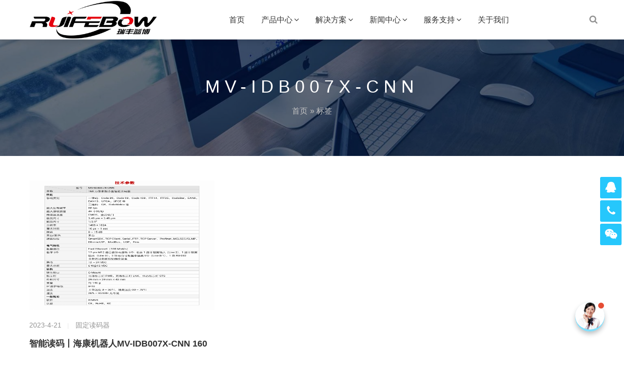

--- FILE ---
content_type: text/html; charset=UTF-8
request_url: https://www.ruifebow.com/tag/229
body_size: 7892
content:
<!DOCTYPE html>
<html lang="zh-CN">
    <head>
        <meta charset="UTF-8">
        <meta name="renderer" content="webkit"/>
        <meta name="force-rendering" content="webkit"/>
        <!--[if IE]><meta http-equiv='X-UA-Compatible' content='IE=edge,chrome=1'><![endif]-->
        <title>  MV-IDB007X-CNN</title>
        <meta name="viewport" content="width=device-width, viewport-fit=cover, initial-scale=1, maximum-scale=1">
                <meta name="description" content="" />
        <meta name="keywords" content="MV-IDB007X-CNN" />
        <meta name='robots' content='max-image-preview:large, index, follow' />
<title>MV-IDB007X-CNN相关文章列表 - 山东瑞丰益博信息科技有限公司</title>
<meta name="keywords" content="MV-IDB007X-CNN" />
<meta name="description" content="关于MV-IDB007X-CNN相关内容全站索引列表，包括等内容。" />
<style id='wp-img-auto-sizes-contain-inline-css' type='text/css'>
img:is([sizes=auto i],[sizes^="auto," i]){contain-intrinsic-size:3000px 1500px}
/*# sourceURL=wp-img-auto-sizes-contain-inline-css */
</style>
<link rel='stylesheet' id='bootstrap-css' href='https://www.ruifebow.com/wp-content/themes/focus-start/css/bootstrap.min.css' type='text/css' media='all' />
<link rel='stylesheet' id='swiper-css' href='https://www.ruifebow.com/wp-content/themes/focus-start/css/swiper.min.css' type='text/css' media='all' />
<link rel='stylesheet' id='afterglow-css' href='https://www.ruifebow.com/wp-content/themes/focus-start/css/afterglow/afterglow.css' type='text/css' media='all' />
<link rel='stylesheet' id='main-css' href='https://www.ruifebow.com/wp-content/themes/focus-start/css/main.css' type='text/css' media='all' />
<style id='wp-block-library-inline-css' type='text/css'>
:root{--wp-block-synced-color:#7a00df;--wp-block-synced-color--rgb:122,0,223;--wp-bound-block-color:var(--wp-block-synced-color);--wp-editor-canvas-background:#ddd;--wp-admin-theme-color:#007cba;--wp-admin-theme-color--rgb:0,124,186;--wp-admin-theme-color-darker-10:#006ba1;--wp-admin-theme-color-darker-10--rgb:0,107,160.5;--wp-admin-theme-color-darker-20:#005a87;--wp-admin-theme-color-darker-20--rgb:0,90,135;--wp-admin-border-width-focus:2px}@media (min-resolution:192dpi){:root{--wp-admin-border-width-focus:1.5px}}.wp-element-button{cursor:pointer}:root .has-very-light-gray-background-color{background-color:#eee}:root .has-very-dark-gray-background-color{background-color:#313131}:root .has-very-light-gray-color{color:#eee}:root .has-very-dark-gray-color{color:#313131}:root .has-vivid-green-cyan-to-vivid-cyan-blue-gradient-background{background:linear-gradient(135deg,#00d084,#0693e3)}:root .has-purple-crush-gradient-background{background:linear-gradient(135deg,#34e2e4,#4721fb 50%,#ab1dfe)}:root .has-hazy-dawn-gradient-background{background:linear-gradient(135deg,#faaca8,#dad0ec)}:root .has-subdued-olive-gradient-background{background:linear-gradient(135deg,#fafae1,#67a671)}:root .has-atomic-cream-gradient-background{background:linear-gradient(135deg,#fdd79a,#004a59)}:root .has-nightshade-gradient-background{background:linear-gradient(135deg,#330968,#31cdcf)}:root .has-midnight-gradient-background{background:linear-gradient(135deg,#020381,#2874fc)}:root{--wp--preset--font-size--normal:16px;--wp--preset--font-size--huge:42px}.has-regular-font-size{font-size:1em}.has-larger-font-size{font-size:2.625em}.has-normal-font-size{font-size:var(--wp--preset--font-size--normal)}.has-huge-font-size{font-size:var(--wp--preset--font-size--huge)}.has-text-align-center{text-align:center}.has-text-align-left{text-align:left}.has-text-align-right{text-align:right}.has-fit-text{white-space:nowrap!important}#end-resizable-editor-section{display:none}.aligncenter{clear:both}.items-justified-left{justify-content:flex-start}.items-justified-center{justify-content:center}.items-justified-right{justify-content:flex-end}.items-justified-space-between{justify-content:space-between}.screen-reader-text{border:0;clip-path:inset(50%);height:1px;margin:-1px;overflow:hidden;padding:0;position:absolute;width:1px;word-wrap:normal!important}.screen-reader-text:focus{background-color:#ddd;clip-path:none;color:#444;display:block;font-size:1em;height:auto;left:5px;line-height:normal;padding:15px 23px 14px;text-decoration:none;top:5px;width:auto;z-index:100000}html :where(.has-border-color){border-style:solid}html :where([style*=border-top-color]){border-top-style:solid}html :where([style*=border-right-color]){border-right-style:solid}html :where([style*=border-bottom-color]){border-bottom-style:solid}html :where([style*=border-left-color]){border-left-style:solid}html :where([style*=border-width]){border-style:solid}html :where([style*=border-top-width]){border-top-style:solid}html :where([style*=border-right-width]){border-right-style:solid}html :where([style*=border-bottom-width]){border-bottom-style:solid}html :where([style*=border-left-width]){border-left-style:solid}html :where(img[class*=wp-image-]){height:auto;max-width:100%}:where(figure){margin:0 0 1em}html :where(.is-position-sticky){--wp-admin--admin-bar--position-offset:var(--wp-admin--admin-bar--height,0px)}@media screen and (max-width:600px){html :where(.is-position-sticky){--wp-admin--admin-bar--position-offset:0px}}

/*# sourceURL=wp-block-library-inline-css */
</style><style id='global-styles-inline-css' type='text/css'>
:root{--wp--preset--aspect-ratio--square: 1;--wp--preset--aspect-ratio--4-3: 4/3;--wp--preset--aspect-ratio--3-4: 3/4;--wp--preset--aspect-ratio--3-2: 3/2;--wp--preset--aspect-ratio--2-3: 2/3;--wp--preset--aspect-ratio--16-9: 16/9;--wp--preset--aspect-ratio--9-16: 9/16;--wp--preset--color--black: #000000;--wp--preset--color--cyan-bluish-gray: #abb8c3;--wp--preset--color--white: #ffffff;--wp--preset--color--pale-pink: #f78da7;--wp--preset--color--vivid-red: #cf2e2e;--wp--preset--color--luminous-vivid-orange: #ff6900;--wp--preset--color--luminous-vivid-amber: #fcb900;--wp--preset--color--light-green-cyan: #7bdcb5;--wp--preset--color--vivid-green-cyan: #00d084;--wp--preset--color--pale-cyan-blue: #8ed1fc;--wp--preset--color--vivid-cyan-blue: #0693e3;--wp--preset--color--vivid-purple: #9b51e0;--wp--preset--gradient--vivid-cyan-blue-to-vivid-purple: linear-gradient(135deg,rgb(6,147,227) 0%,rgb(155,81,224) 100%);--wp--preset--gradient--light-green-cyan-to-vivid-green-cyan: linear-gradient(135deg,rgb(122,220,180) 0%,rgb(0,208,130) 100%);--wp--preset--gradient--luminous-vivid-amber-to-luminous-vivid-orange: linear-gradient(135deg,rgb(252,185,0) 0%,rgb(255,105,0) 100%);--wp--preset--gradient--luminous-vivid-orange-to-vivid-red: linear-gradient(135deg,rgb(255,105,0) 0%,rgb(207,46,46) 100%);--wp--preset--gradient--very-light-gray-to-cyan-bluish-gray: linear-gradient(135deg,rgb(238,238,238) 0%,rgb(169,184,195) 100%);--wp--preset--gradient--cool-to-warm-spectrum: linear-gradient(135deg,rgb(74,234,220) 0%,rgb(151,120,209) 20%,rgb(207,42,186) 40%,rgb(238,44,130) 60%,rgb(251,105,98) 80%,rgb(254,248,76) 100%);--wp--preset--gradient--blush-light-purple: linear-gradient(135deg,rgb(255,206,236) 0%,rgb(152,150,240) 100%);--wp--preset--gradient--blush-bordeaux: linear-gradient(135deg,rgb(254,205,165) 0%,rgb(254,45,45) 50%,rgb(107,0,62) 100%);--wp--preset--gradient--luminous-dusk: linear-gradient(135deg,rgb(255,203,112) 0%,rgb(199,81,192) 50%,rgb(65,88,208) 100%);--wp--preset--gradient--pale-ocean: linear-gradient(135deg,rgb(255,245,203) 0%,rgb(182,227,212) 50%,rgb(51,167,181) 100%);--wp--preset--gradient--electric-grass: linear-gradient(135deg,rgb(202,248,128) 0%,rgb(113,206,126) 100%);--wp--preset--gradient--midnight: linear-gradient(135deg,rgb(2,3,129) 0%,rgb(40,116,252) 100%);--wp--preset--font-size--small: 13px;--wp--preset--font-size--medium: 20px;--wp--preset--font-size--large: 36px;--wp--preset--font-size--x-large: 42px;--wp--preset--spacing--20: 0.44rem;--wp--preset--spacing--30: 0.67rem;--wp--preset--spacing--40: 1rem;--wp--preset--spacing--50: 1.5rem;--wp--preset--spacing--60: 2.25rem;--wp--preset--spacing--70: 3.38rem;--wp--preset--spacing--80: 5.06rem;--wp--preset--shadow--natural: 6px 6px 9px rgba(0, 0, 0, 0.2);--wp--preset--shadow--deep: 12px 12px 50px rgba(0, 0, 0, 0.4);--wp--preset--shadow--sharp: 6px 6px 0px rgba(0, 0, 0, 0.2);--wp--preset--shadow--outlined: 6px 6px 0px -3px rgb(255, 255, 255), 6px 6px rgb(0, 0, 0);--wp--preset--shadow--crisp: 6px 6px 0px rgb(0, 0, 0);}:where(.is-layout-flex){gap: 0.5em;}:where(.is-layout-grid){gap: 0.5em;}body .is-layout-flex{display: flex;}.is-layout-flex{flex-wrap: wrap;align-items: center;}.is-layout-flex > :is(*, div){margin: 0;}body .is-layout-grid{display: grid;}.is-layout-grid > :is(*, div){margin: 0;}:where(.wp-block-columns.is-layout-flex){gap: 2em;}:where(.wp-block-columns.is-layout-grid){gap: 2em;}:where(.wp-block-post-template.is-layout-flex){gap: 1.25em;}:where(.wp-block-post-template.is-layout-grid){gap: 1.25em;}.has-black-color{color: var(--wp--preset--color--black) !important;}.has-cyan-bluish-gray-color{color: var(--wp--preset--color--cyan-bluish-gray) !important;}.has-white-color{color: var(--wp--preset--color--white) !important;}.has-pale-pink-color{color: var(--wp--preset--color--pale-pink) !important;}.has-vivid-red-color{color: var(--wp--preset--color--vivid-red) !important;}.has-luminous-vivid-orange-color{color: var(--wp--preset--color--luminous-vivid-orange) !important;}.has-luminous-vivid-amber-color{color: var(--wp--preset--color--luminous-vivid-amber) !important;}.has-light-green-cyan-color{color: var(--wp--preset--color--light-green-cyan) !important;}.has-vivid-green-cyan-color{color: var(--wp--preset--color--vivid-green-cyan) !important;}.has-pale-cyan-blue-color{color: var(--wp--preset--color--pale-cyan-blue) !important;}.has-vivid-cyan-blue-color{color: var(--wp--preset--color--vivid-cyan-blue) !important;}.has-vivid-purple-color{color: var(--wp--preset--color--vivid-purple) !important;}.has-black-background-color{background-color: var(--wp--preset--color--black) !important;}.has-cyan-bluish-gray-background-color{background-color: var(--wp--preset--color--cyan-bluish-gray) !important;}.has-white-background-color{background-color: var(--wp--preset--color--white) !important;}.has-pale-pink-background-color{background-color: var(--wp--preset--color--pale-pink) !important;}.has-vivid-red-background-color{background-color: var(--wp--preset--color--vivid-red) !important;}.has-luminous-vivid-orange-background-color{background-color: var(--wp--preset--color--luminous-vivid-orange) !important;}.has-luminous-vivid-amber-background-color{background-color: var(--wp--preset--color--luminous-vivid-amber) !important;}.has-light-green-cyan-background-color{background-color: var(--wp--preset--color--light-green-cyan) !important;}.has-vivid-green-cyan-background-color{background-color: var(--wp--preset--color--vivid-green-cyan) !important;}.has-pale-cyan-blue-background-color{background-color: var(--wp--preset--color--pale-cyan-blue) !important;}.has-vivid-cyan-blue-background-color{background-color: var(--wp--preset--color--vivid-cyan-blue) !important;}.has-vivid-purple-background-color{background-color: var(--wp--preset--color--vivid-purple) !important;}.has-black-border-color{border-color: var(--wp--preset--color--black) !important;}.has-cyan-bluish-gray-border-color{border-color: var(--wp--preset--color--cyan-bluish-gray) !important;}.has-white-border-color{border-color: var(--wp--preset--color--white) !important;}.has-pale-pink-border-color{border-color: var(--wp--preset--color--pale-pink) !important;}.has-vivid-red-border-color{border-color: var(--wp--preset--color--vivid-red) !important;}.has-luminous-vivid-orange-border-color{border-color: var(--wp--preset--color--luminous-vivid-orange) !important;}.has-luminous-vivid-amber-border-color{border-color: var(--wp--preset--color--luminous-vivid-amber) !important;}.has-light-green-cyan-border-color{border-color: var(--wp--preset--color--light-green-cyan) !important;}.has-vivid-green-cyan-border-color{border-color: var(--wp--preset--color--vivid-green-cyan) !important;}.has-pale-cyan-blue-border-color{border-color: var(--wp--preset--color--pale-cyan-blue) !important;}.has-vivid-cyan-blue-border-color{border-color: var(--wp--preset--color--vivid-cyan-blue) !important;}.has-vivid-purple-border-color{border-color: var(--wp--preset--color--vivid-purple) !important;}.has-vivid-cyan-blue-to-vivid-purple-gradient-background{background: var(--wp--preset--gradient--vivid-cyan-blue-to-vivid-purple) !important;}.has-light-green-cyan-to-vivid-green-cyan-gradient-background{background: var(--wp--preset--gradient--light-green-cyan-to-vivid-green-cyan) !important;}.has-luminous-vivid-amber-to-luminous-vivid-orange-gradient-background{background: var(--wp--preset--gradient--luminous-vivid-amber-to-luminous-vivid-orange) !important;}.has-luminous-vivid-orange-to-vivid-red-gradient-background{background: var(--wp--preset--gradient--luminous-vivid-orange-to-vivid-red) !important;}.has-very-light-gray-to-cyan-bluish-gray-gradient-background{background: var(--wp--preset--gradient--very-light-gray-to-cyan-bluish-gray) !important;}.has-cool-to-warm-spectrum-gradient-background{background: var(--wp--preset--gradient--cool-to-warm-spectrum) !important;}.has-blush-light-purple-gradient-background{background: var(--wp--preset--gradient--blush-light-purple) !important;}.has-blush-bordeaux-gradient-background{background: var(--wp--preset--gradient--blush-bordeaux) !important;}.has-luminous-dusk-gradient-background{background: var(--wp--preset--gradient--luminous-dusk) !important;}.has-pale-ocean-gradient-background{background: var(--wp--preset--gradient--pale-ocean) !important;}.has-electric-grass-gradient-background{background: var(--wp--preset--gradient--electric-grass) !important;}.has-midnight-gradient-background{background: var(--wp--preset--gradient--midnight) !important;}.has-small-font-size{font-size: var(--wp--preset--font-size--small) !important;}.has-medium-font-size{font-size: var(--wp--preset--font-size--medium) !important;}.has-large-font-size{font-size: var(--wp--preset--font-size--large) !important;}.has-x-large-font-size{font-size: var(--wp--preset--font-size--x-large) !important;}
/*# sourceURL=global-styles-inline-css */
</style>

<style id='classic-theme-styles-inline-css' type='text/css'>
/*! This file is auto-generated */
.wp-block-button__link{color:#fff;background-color:#32373c;border-radius:9999px;box-shadow:none;text-decoration:none;padding:calc(.667em + 2px) calc(1.333em + 2px);font-size:1.125em}.wp-block-file__button{background:#32373c;color:#fff;text-decoration:none}
/*# sourceURL=/wp-includes/css/classic-themes.min.css */
</style>
<script type="text/javascript" src="https://www.ruifebow.com/wp-content/themes/focus-start/js/jquery.min.js" id="jq-js"></script>
<link rel="icon" href="https://www.ruifebow.com/wp-content/uploads/2021/06/cropped-2021061706191269-32x32.jpg" sizes="32x32" />
<link rel="icon" href="https://www.ruifebow.com/wp-content/uploads/2021/06/cropped-2021061706191269-192x192.jpg" sizes="192x192" />
<link rel="apple-touch-icon" href="https://www.ruifebow.com/wp-content/uploads/2021/06/cropped-2021061706191269-180x180.jpg" />
<meta name="msapplication-TileImage" content="https://www.ruifebow.com/wp-content/uploads/2021/06/cropped-2021061706191269-270x270.jpg" />
            </head>
    <body class="archive tag tag-mv-idb007x-cnn tag-229 wp-theme-focus-start">
        <div class="focux-header">
            <!-- header Start -->
            <header id="header" class=" top-nav">
                <div class="container container-header">
                    <div class="row" >
                        <div class="col-md-12" >
                            <div class="header-wrap clearfix">
                                <div id="logo">
                                    <a href="https://www.ruifebow.com/"><img src="https://www.ruifebow.com/wp-content/uploads/2026/01/2026011714314797.png" alt="logo"></a>
                                </div>

                                <div class="mobile-button">
                                    <span></span>
                                </div>

                                <div class="show-search">
                                    <a href="#"><i class="fa fa-search"></i></a> 
                                    <div class="submenu top-search widget_search">
                                        <form role="search" method="get" class="search-form" action="https://www.ruifebow.com/">

                                            <input id="s" type="search" class="search-field" placeholder="输入关键词" value="" name="s" autocomplete="off" />

                                            <button type="submit" class="search-submit"><i class="fa fa-search"></i></button>
                                        </form>                                
                                    </div>        
                                </div> 

                                <div class="nav-wrap">
                                    <nav id="mainnav" class="mainnav">
                                        <ul id="menu" class="menu"><li class="menu-item menu-item-type-custom menu-item-object-custom menu-item-home menu-item-44"><a href="https://www.ruifebow.com/">首页</a></li>
<li class="menu-item menu-item-type-taxonomy menu-item-object-category menu-item-has-children menu-item-46"><a href="https://www.ruifebow.com/product-center">产品中心</a>
<ul class="sub-menu">
	<li class="menu-item menu-item-type-taxonomy menu-item-object-category menu-item-55"><a href="https://www.ruifebow.com/product-center/fixed-scanner">固定读码器</a></li>
	<li class="menu-item menu-item-type-taxonomy menu-item-object-category menu-item-56"><a href="https://www.ruifebow.com/product-center/handheld-scanner">手持扫描器</a></li>
	<li class="menu-item menu-item-type-taxonomy menu-item-object-category menu-item-57"><a href="https://www.ruifebow.com/product-center/data-collector">数据采集器</a></li>
	<li class="menu-item menu-item-type-taxonomy menu-item-object-category menu-item-1222"><a href="https://www.ruifebow.com/product-center/barcode-printer">条码打印机</a></li>
	<li class="menu-item menu-item-type-taxonomy menu-item-object-category menu-item-58"><a href="https://www.ruifebow.com/product-center/robot-vision">机器人视觉</a></li>
	<li class="menu-item menu-item-type-taxonomy menu-item-object-category menu-item-78"><a href="https://www.ruifebow.com/product-center/%e6%8a%98%e5%8f%a0%e5%a4%aa%e9%98%b3%e8%83%bd%e7%bb%84%e4%bb%b6-product-center">折叠太阳能组件</a></li>
</ul>
</li>
<li class="menu-item menu-item-type-taxonomy menu-item-object-category menu-item-has-children menu-item-48"><a href="https://www.ruifebow.com/solution">解决方案</a>
<ul class="sub-menu">
	<li class="menu-item menu-item-type-taxonomy menu-item-object-category menu-item-50"><a href="https://www.ruifebow.com/solution/logistics-industry">物流行业</a></li>
	<li class="menu-item menu-item-type-taxonomy menu-item-object-category menu-item-49"><a href="https://www.ruifebow.com/solution/manufacturing-industry">制造行业</a></li>
	<li class="menu-item menu-item-type-taxonomy menu-item-object-category menu-item-51"><a href="https://www.ruifebow.com/solution/retail-industry">零售行业</a></li>
	<li class="menu-item menu-item-type-taxonomy menu-item-object-category menu-item-52"><a href="https://www.ruifebow.com/solution/food-and-drug-industry">食药行业</a></li>
</ul>
</li>
<li class="menu-item menu-item-type-taxonomy menu-item-object-category menu-item-has-children menu-item-47"><a href="https://www.ruifebow.com/news-center">新闻中心</a>
<ul class="sub-menu">
	<li class="menu-item menu-item-type-taxonomy menu-item-object-category menu-item-53"><a href="https://www.ruifebow.com/news-center/corporate-news">企业新闻</a></li>
	<li class="menu-item menu-item-type-taxonomy menu-item-object-category menu-item-54"><a href="https://www.ruifebow.com/news-center/industry-news">行业新闻</a></li>
</ul>
</li>
<li class="menu-item menu-item-type-taxonomy menu-item-object-category menu-item-has-children menu-item-1118"><a href="https://www.ruifebow.com/service-support">服务支持</a>
<ul class="sub-menu">
	<li class="menu-item menu-item-type-taxonomy menu-item-object-category menu-item-1119"><a href="https://www.ruifebow.com/service-support/download-center">下载中心</a></li>
	<li class="menu-item menu-item-type-taxonomy menu-item-object-category menu-item-1120"><a href="https://www.ruifebow.com/service-support/knowledge-base">知识文库</a></li>
</ul>
</li>
<li class="menu-item menu-item-type-post_type menu-item-object-page menu-item-45"><a href="https://www.ruifebow.com/about-us">关于我们</a></li>
</ul>                                    </nav>
                                </div>
                            </div>
                        </div>
                    </div>
                </div>
            </header>
            <!-- header End -->
        </div>  
<div class="page-title" style="background-image: url(https://www.ruifebow.com/wp-content/uploads/2021/06/2021061705274171.jpg);">
    <div class="overlay"></div>
    <div class="container">
        <div class="page-title-content text-center">
            <div class="page-title-heading ">
                <h3 class="title">
                    MV-IDB007X-CNN                </h3>
            </div>
            <div class="breadcrumbs">
                <ul class="breadcrumbs"><li><a href="https://www.ruifebow.com">首页</a></li><li> &raquo; 标签</li></ul>            </div>
        </div>
    </div>
</div>        <div class="flat-row main-content">
            <div class="container">
                <div class="row">
                    <div class="col-md-12">
                        <div class="content-wrap fix-float-box">
                                                                                                                <article class="post">
                                <div class="post-border">
                                    <div class="featured-post">
                                        <a href="https://www.ruifebow.com/product-center/fixed-scanner-909.html"><img src="https://www.ruifebow.com/wp-content/uploads/2023/04/202304210728388.png" /></a>                                    </div>
                                    <div class="content-post">
                                        <div class="post-meta">
                                            <ul>
                                                <li class="time">2023-4-21</li>
                                                <li class="categories"><a class="meta-category" href="https://www.ruifebow.com/product-center/fixed-scanner"> 固定读码器</a></li>
                                            </ul>
                                        </div>
                                        <h2 class="post-title">
                                            <a href="https://www.ruifebow.com/product-center/fixed-scanner-909.html">智能读码丨海康机器人MV-IDB007X-CNN 160 万像素极小型智能读码器</a>
                                        </h2>
                                        <div class="post-content">
                                            <p class="d-none d-md-block d-lg-block">海康机器人MV-IDB007X-CNN 160 万像素极小型智能读码器 注：此型号为MV-ID201&hellip;</p>
                                        </div>
                                    </div>
                                </div>
                            </article>
                                                                                </div>
                    </div>
                    <div class="pagination-wrap blog-pagination ">
                                            </div>
                </div>
            </div>
        </div>
        <!-- footer Start -->
                <footer id="footer" class="">
            <div class="footer-widgets">
                <div class="top">
                    <div class="container">
                        <div class="row">
                            <div class="col-lg-4 col-md-6">
                                <div class="widget widget-about">
                                    <div id="logo-ft">
                                        <a href="https://www.ruifebow.com/"><img src="https://www.ruifebow.com/wp-content/uploads/2021/06/2021061711015275.png" alt="logo-ft"></a>
                                    </div>
                                    <div class="desc">
                                        <p class="text-widget pd-right-40">山东瑞丰益博信息科技有限公司，是从事条码扫描器、数据采集器、无线网络设备、条码打印机、条码打印机、打印机耗材、智能相机、工业相机、平台软件的设备销售和为客户提供视觉检测方案、体积测量方案、电子监管系统集成解决方案、医药公司与零售药店监管码采集解决方案、无线传输及覆盖解决方案、智慧物流环节解决方案的一家公司。</p>
                                    </div>
                                </div>
                            </div>
                            <div class="col-lg-3 col-md-6">
                                <div class="widget widget-links">
                                    <h5 class="widget-title">导航链接</h5>
                                    <ul>
                                                                                <li><a href="/product-center/isbn-printer">条码打印机</a></li>
                                                                                <li><a href="/product-center/visual-inspection">视觉检测</a></li>
                                                                                <li><a href="/product-center/volume-measurement">体积测量</a></li>
                                                                                <li><a href="/product-center/fixed-scanner">固定扫描器</a></li>
                                                                            </ul>
                                </div>
                            </div>
                            <div class="col-lg-2 col-md-6 col-6">
                                <div class="widget widget-subscribe">
                                    <h5 class="widget-title">关注我们</h5>
                                    <div class="qrcode">
                                        <img src="https://www.ruifebow.com/wp-content/uploads/2021/06/2021061705283993.jpg" alt="">
                                    </div>
                                </div>
                            </div>
                            <div class="col-lg-3 col-md-6 col-6">
                                <div class="widget widget-contact">
                                    <h5 class="widget-title">联系方式</h5>
                                    <div class="text-widget">
                                        <p>
	手机：186 6158 0089<br />
<br />
邮箱：ruifebow@163.com<br />
<br />
地址：山东省济南市市中区经四路288号恒昌大厦<br />
</p>                                    </div>
                                </div>
                            </div>
                                                                                                            </div>
                    </div>
                </div>
                <div class="bottom copyright">
                    <div class="container">
                        <div class="widget widget-text">
                            © 2015-2023 山东瑞丰益博信息科技有限公司        <a href="https://beian.miit.gov.cn">备案号：鲁ICP备15010350号</a>                               </div>
                    </div>
                </div>
            </div>
        </footer>
        <!-- footer End -->
                        <!-- suspension -->
        <div class="suspension d-none d-xl-block">
            <div class="suspension-box">
                <a target="_blank" href="http://wpa.qq.com/msgrd?v=3&uin=1329577556&site=qq&menu=yes" target="_blank" class="a a-service "><i class="fa fa-qq"></i></a>
                <a href="javascript:;" class="a a-service-phone "><i class="fa fa-phone"></i></a>
                <a href="javascript:;" class="a a-qrcode"><i class="fa fa-weixin"></i></a>
                <a href="javascript:;" class="a a-top"><i class="fa fa-angle-double-up"></i></a>
                <div class="d d-service">
                    <i class="arrow"></i>
                    <div class="inner-box">
                        <div class="d-service-item clearfix">
                            <a target="_blank" href="http://wpa.qq.com/msgrd?v=3&uin=1329577556&site=qq&menu=yes" target="_blank" class="clearfix"><span class="circle"><i class="i-qq"></i></span><h3>咨询在线客服</h3></a>
                        </div>
                    </div>
                </div>
                <div class="d d-service-phone">
                    <i class="arrow"></i>
                    <div class="inner-box">
                        <div class="d-service-item clearfix">
                            <span class="circle"><i class="i-tel"></i></span>
                            <div class="text">
                                <p>服务热线</p>
                                <p class="red number">186 6158 0089</p>
                            </div>
                        </div>
                    </div>
                </div>
                <div class="d d-qrcode">
                    <i class="arrow"></i>
                    <div class="inner-box">
                        <div class="qrcode-img"><img src="https://www.ruifebow.com/wp-content/uploads/2021/06/2021061705283993.jpg" alt=""></div>
                        <p>扫一扫，关注我们</p>
                    </div>
                </div>
            </div>
        </div>
                        <!-- livechat-chat  -->
        <div class="livechat-chat animated d-none d-xl-block">
            <a target="_blank" href="http://wpa.qq.com/msgrd?v=3&uin=1329577556&site=qq&menu=yes"><img class="chat" src="https://www.ruifebow.com/wp-content/uploads/2021/06/2021061705291252.png"></a>
            <div class="livechat-hint rd-notice-tooltip rd-notice-type-success rd-notice-position-left single-line show_hint">
                <div class="rd-notice-content"><a target="_blank" href="http://wpa.qq.com/msgrd?v=3&uin=1329577556&site=qq&menu=yes">嘿！有什么能帮到您的吗？</a></div>
            </div>
            <div class="animated-circles">
                <div class="circle c-1"></div>
                <div class="circle c-2"></div>
                <div class="circle c-3"></div>
            </div>
        </div>
        
        <script type="speculationrules">
{"prefetch":[{"source":"document","where":{"and":[{"href_matches":"/*"},{"not":{"href_matches":["/wp-*.php","/wp-admin/*","/wp-content/uploads/*","/wp-content/*","/wp-content/plugins/*","/wp-content/themes/focus-start/*","/*\\?(.+)"]}},{"not":{"selector_matches":"a[rel~=\"nofollow\"]"}},{"not":{"selector_matches":".no-prefetch, .no-prefetch a"}}]},"eagerness":"conservative"}]}
</script>
<script type="text/javascript" src="https://www.ruifebow.com/wp-content/themes/focus-start/js/swiper.min.js" id="swiper-js"></script>
<script type="text/javascript" src="https://www.ruifebow.com/wp-content/themes/focus-start/js/bootstrap.min.js" id="bootstrap-js"></script>
<script type="text/javascript" src="https://www.ruifebow.com/wp-content/themes/focus-start/js/owl.carousel.min.js" id="carousel-js"></script>
<script type="text/javascript" src="https://www.ruifebow.com/wp-content/themes/focus-start/js/hc-sticky.js" id="sticky-js"></script>
<script type="text/javascript" src="https://www.ruifebow.com/wp-content/themes/focus-start/js/afterglow.min.js" id="afterglow-js"></script>
<script type="text/javascript" src="https://www.ruifebow.com/wp-content/themes/focus-start/js/jquery-equal-height.min.js" id="equalheight-js"></script>
<script type="text/javascript" src="https://www.ruifebow.com/wp-content/themes/focus-start/js/main.js" id="main-js"></script>
 
        
                    <script><script>
(function(){
var src = "https://jspassport.ssl.qhimg.com/11.0.1.js?d182b3f28525f2db83acfaaf6e696dba";
document.write('<script src="' + src + '" id="sozz"><\/script>');
})();
</script><meta name="baidu-site-verification" content="code-XBB4Ix9NMJ" /></script>
        /* ***百度统计代码***** */
<script>
var _hmt = _hmt || [];
(function() {
  var hm = document.createElement("script");
  hm.src = "https://hm.baidu.com/hm.js?c1e333282a13de52725a1060200754ee";
  var s = document.getElementsByTagName("script")[0]; 
  s.parentNode.insertBefore(hm, s);
})();
</script>
    </body>
</html>

--- FILE ---
content_type: text/css
request_url: https://www.ruifebow.com/wp-content/themes/focus-start/css/main.css
body_size: 20573
content:
/**
  * Name: Start
  * Version: 1.0
  * Author: FOCUX
  * Author URI: https://www.focux100.com
**/
@charset "utf-8";
@import url('font-awesome.min.css');
@import url('owl.carousel.min.css');
@import url('owl.theme.default.min.css');

/* Reset
-------------------------------------------------------------- */
html { overflow-y: scroll; -webkit-text-size-adjust: 100%; -ms-text-size-adjust: 100% }
body { line-height: 1; -webkit-font-smoothing: antialiased; -webkit-text-size-adjust: 100%; -ms-text-size-adjust: 100%; padding-bottom: constant(safe-area-inset-bottom); padding-bottom: env(safe-area-inset-bottom); }
a, abbr, acronym, address, applet, article, aside, audio, b, big, blockquote, body, caption, canvas, center, cite, code, dd, del, details, dfn, dialog, div, dl, dt, em, embed, fieldset, figcaption, figure, form, footer, header, hgroup, h1, h2, h3, h4, h5, h6, html, i, iframe, img, ins, kbd, label, legend, li, mark, menu, nav, object, ol, output, p, pre, q, ruby, s, samp, section, small, span, strike, strong, sub, summary, sup, tt, table, tbody, textarea, tfoot, thead, time, tr, th, td, u, ul, var, video { font-family: inherit; font-size: 100%; font-weight: inherit; font-style: inherit; vertical-align: baseline; margin: 0; padding: 0; border: 0; outline: 0; background: transparent }
article, aside, details, figcaption, figure, footer, header, hgroup, menu, nav, section { display: block }
ol, ul { list-style: none }
blockquote, q { -webkit-hyphens: none; -moz-hyphens: none; -ms-hyphens: none; hyphens: none; quotes: none }
figure { margin: 0 }
:focus { outline: 0 }
table { border-collapse: collapse; border-spacing: 0 }
img { border: 0; -ms-interpolation-mode: bicubic; vertical-align: middle }
legend { white-space: normal }
button, input, select, textarea { font-size: 100%; margin: 0; max-width: 100%; vertical-align: baseline; -webkit-box-sizing: border-box; -moz-box-sizing: border-box; box-sizing: border-box }
button, input { line-height: normal }
input, textarea { background-image: -webkit-linear-gradient(hsla(0, 0%, 100%, 0), hsla(0, 0%, 100%, 0)) }
button, input[type="button"], input[type="reset"], input[type="submit"] { line-height: 1; cursor: pointer; -webkit-appearance: button; border: none }
input[type="checkbox"], input[type="radio"] { padding: 0 }
input[type="search"] { -webkit-appearance: textfield }
input[type="search"]::-webkit-search-decoration { -webkit-appearance: none }
button::-moz-focus-inner, input::-moz-focus-inner { border: 0; padding: 0 }
*, :before, :after { -webkit-box-sizing: border-box; -moz-box-sizing: border-box; box-sizing: border-box }

/* Repeatable Patterns
-------------------------------------------------------------- */
*, *:before, *:after { -webkit-box-sizing: border-box; -moz-box-sizing: border-box; box-sizing: border-box; }
body { font: 14px/24px -apple-system, BlinkMacSystemFont, 'PingFangSC-Regular', 'PingFang SC', 'Hiragino Sans GB', 'Microsoft YaHei', Helvetica, Arial, 'WenQuanYi Micro Hei', SimSun, sans-serif; color: #636363; overflow: hidden; }
a { font-size: 14px; text-decoration: none; color: #333; }
a:hover, a:focus { color: #1d89ff; text-decoration: none; outline: 0; -webkit-transition: all 0.3s ease-in-out; -moz-transition: all 0.3s ease-in-out; -ms-transition: all 0.3s ease-in-out; -o-transition: all 0.3s ease-in-out; transition: all 0.3s ease-in-out; }
ul, ol { padding: 0; }
img { max-width: 100%; height: auto; }
b, strong { font-weight: 900; }
button { border: none; }
button:focus { outline: none; }
button, input[type="button"], input[type="reset"], input[type="submit"] { display: inline-block; padding: 0px 28px; height: 44px; line-height: 24px; font-size: 14px; text-transform: uppercase; color: #ffffff; background: #1d89ff; border: 2px solid #1d89ff; -webkit-border-radius: 2px; -ms-border-radius: 2px; -o-border-radius: 2px; -moz-border-radius: 2px; position: relative; -webkit-transition: all 0.3s ease-in-out; -moz-transition: all 0.3s ease-in-out; -ms-transition: all 0.3s ease-in-out; -o-transition: all 0.3s ease-in-out; transition: all 0.3s ease-in-out; }
button:hover, input[type="button"]:hover, input[type="reset"]:hover, input[type="submit"]:hover { color: #fff; background: #1d89ff; }
select, textarea, input[type="text"], input[type="password"], input[type="datetime"], input[type="datetime-local"], input[type="date"], input[type="month"], input[type="time"], input[type="week"], input[type="number"], input[type="url"], input[type="search"], input[type="tel"], input[type="color"], input[type="email"] { position: relative; display: block; width: 100%; line-height: 24px; padding: 0px 19px; color: #c2c2c2; border: 1px solid #d0d0d0; height: 44px; background-color: #fff; border-radius: 3px; margin-bottom: 30px; -webkit-transition: all 0.3s ease-in-out; -moz-transition: all 0.3s ease-in-out; -ms-transition: all 0.3s ease-in-out; -o-transition: all 0.3s ease-in-out; transition: all 0.3s ease-in-out; }
input[type="search"] { width: 250px; margin-bottom: 0px; border-radius: 0px; background-color: #ffffff; }
textarea:focus, input[type="text"]:focus, input[type="password"]:focus, input[type="datetime"]:focus, input[type="datetime-local"]:focus, input[type="date"]:focus, input[type="month"]:focus, input[type="time"]:focus, input[type="week"]:focus, input[type="number"]:focus, input[type="email"]:focus, input[type="url"]:focus, input[type="search"]:focus, input[type="tel"]:focus, input[type="color"]:focus { border: 1px solid #1d89ff; -webkit-box-shadow: none; -moz-box-shadow: none; box-shadow: none; }
textarea { width: 100%; padding: 14px 21px; height: 100px; }
textarea:-moz-placeholder, textarea::-moz-placeholder, input:-moz-placeholder, input::-moz-placeholder { color: #c2c2c2; opacity: 1; }
input:-ms-input-placeholder { color: #c2c2c2; }
textarea::-webkit-input-placeholder, input::-webkit-input-placeholder { color: #c2c2c2; opacity: 1; }
@-webkit-keyframes fadeInDown {
    0% { opacity: 0; -webkit-transform: translate3d(0, -100%, 0); transform: translate3d(0, -100%, 0) }
    to { opacity: 1; -webkit-transform: none; transform: none }
}
@keyframes fadeInDown {
    0% { opacity: 0; -webkit-transform: translate3d(0, -100%, 0); transform: translate3d(0, -100%, 0) }
    to { opacity: 1; -webkit-transform: none; transform: none }
}
.fadeInDown { -webkit-animation-name: fadeInDown; animation-name: fadeInDown }

/*Extra classes
-------------------------------------------------------------- */

/* font-size */
.font-size-38 { font-size: 38px !important }
.font-size-30 { font-size: 30px !important }
.font-size-28 { font-size: 28px !important }
.font-size-16 { font-size: 16px !important }
.font-size-14 { font-size: 14px !important }

/* font-weight */
.font-weight-700 { font-weight: 700 !important }
.font-weight-500 { font-weight: 500 !important }
.font-weight-400 { font-weight: 400 !important }

/* line height */
.line-height-72 { line-height: 72px !important }
.line-height-50 { line-height: 50px !important }
.line-height-39 { line-height: 39px !important }
.line-height-28 { line-height: 28px !important }
.line-height-27 { line-height: 27px !important }
.line-height-26 { line-height: 26px !important }
.line-height-24 { line-height: 24px !important }
.line-height-normal { line-height: normal !important }

/* letter-spacing */
.letter-spacing-30 { letter-spacing: .03em !important }
.fix-float-box { display: -webkit-flex; display: flex; -webkit-flex-wrap: wrap; flex-wrap: wrap; }

/* backgroud */
.bg-ffb922 { background: #1d89ff !important }
.bg-111111 { background: #111 !important }
.bg-f7f7f7 { background: #f7f7f7 !important }

/* text color */
.text-ffb922 { color: #1d89ff !important }
.text-d90000 { color: #d90000 !important }

/* Typography
-------------------------------------------------------------- */
h1, h2, h3, h4, h5, h6 { font-family: "Rubik", sans-serif; font-weight: 500 }
h1, h1 { font-size: 34px; line-height: 34px }
h2, h2 { font-size: 30px; line-height: 30px }
h3, h3 { font-size: 24px; line-height: 24px }
h4, h4 { font-size: 20px; line-height: 20px }
h5, h5 { font-size: 18px; line-height: 18px }
h6, h6 { font-size: 16px; line-height: 16px }

/* bttn
-------------------------------------------------------------- */
.bttn-default { color: #fff }
.bttn, .bttn-lg, .bttn-md, .bttn-primary, .bttn-sm, .bttn-xs { color: #1d89ff }
.bttn-warning { color: #feab3a }
.bttn-danger { color: #ff5964 }
.bttn-success { color: #28b78d }
.bttn-royal { color: #bd2df5 }
.bttn, .bttn-lg, .bttn-md, .bttn-sm, .bttn-xs { margin: 0; padding: 0; border-width: 0; border-color: transparent; background: transparent; font-weight: 400; cursor: pointer; position: relative }
.bttn-lg { padding: 8px 15px; font-size: 24px }
.bttn-lg, .bttn-md { font-family: inherit }
.bttn-md { font-size: 20px; padding: 5px 12px }
.bttn-sm { padding: 4px 10px; font-size: 16px }
.bttn-sm, .bttn-xs { font-family: inherit }
.bttn-xs { padding: 3px 8px; font-size: 12px }
.bttn-gradient, .bttn-simple { margin: 0; padding: 0; border-color: transparent; background: transparent; font-weight: 400; cursor: pointer; position: relative; font-size: 20px; font-family: inherit; padding: 5px 12px; overflow: hidden; border-width: 0; border-radius: 4px; background: hsla(0, 0%, 100%, .4); color: #fff; -webkit-transition: all .3s cubic-bezier(.02, .01, .47, 1); transition: all .3s cubic-bezier(.02, .01, .47, 1) }
.bttn-gradient:focus, .bttn-gradient:hover, .bttn-simple:focus, .bttn-simple:hover { opacity: .75 }
.bttn-gradient.bttn-xs, .bttn-simple.bttn-xs { padding: 3px 8px; font-size: 12px; font-family: inherit }
.bttn-gradient.bttn-sm, .bttn-simple.bttn-sm { padding: 4px 10px; font-size: 16px; font-family: inherit }
.bttn-gradient.bttn-md, .bttn-simple.bttn-md { font-size: 20px; font-family: inherit; padding: 5px 12px }
.bttn-gradient.bttn-lg, .bttn-simple.bttn-lg { padding: 8px 15px; font-size: 24px; font-family: inherit }
.bttn-gradient.bttn-default, .bttn-simple.bttn-default { background: hsla(0, 0%, 100%, .4) }
.bttn-gradient.bttn-primary, .bttn-simple.bttn-primary { background: #1d89ff }
.bttn-gradient.bttn-warning, .bttn-simple.bttn-warning { background: #feab3a }
.bttn-gradient.bttn-danger, .bttn-simple.bttn-danger { background: #ff5964 }
.bttn-gradient.bttn-success, .bttn-simple.bttn-success { background: #28b78d }
.bttn-gradient.bttn-royal, .bttn-simple.bttn-royal { background: #bd2df5 }
.bttn-bordered { margin: 0; padding: 0; border-width: 0; border-color: transparent; font-weight: 400; cursor: pointer; position: relative; font-size: 20px; font-family: inherit; padding: 5px 12px; overflow: hidden; border: 1px solid hsla(0, 0%, 100%, .4); border-radius: 4px; background: transparent; color: #fff; -webkit-transition: all .3s cubic-bezier(.02, .01, .47, 1); transition: all .3s cubic-bezier(.02, .01, .47, 1) }
.bttn-bordered:focus, .bttn-bordered:hover { border-color: hsla(0, 0%, 100%, .7) }
.bttn-bordered.bttn-xs { padding: 3px 8px; font-size: 12px; font-family: inherit }
.bttn-bordered.bttn-sm { padding: 4px 10px; font-size: 16px; font-family: inherit }
.bttn-bordered.bttn-md { font-size: 20px; font-family: inherit; padding: 5px 12px }
.bttn-bordered.bttn-lg { padding: 8px 15px; font-size: 24px; font-family: inherit }
.bttn-bordered.bttn-default { border-color: hsla(0, 0%, 100%, .4); color: #fff }
.bttn-bordered.bttn-default:focus, .bttn-bordered.bttn-default:hover { border-color: hsla(0, 0%, 100%, .7) }
.bttn-bordered.bttn-primary { border-color: rgba(29, 137, 255, .4); color: #1d89ff }
.bttn-bordered.bttn-primary:focus, .bttn-bordered.bttn-primary:hover { border-color: rgba(29, 137, 255, .7) }
.bttn-bordered.bttn-warning { border-color: rgba(254, 171, 58, .4); color: #feab3a }
.bttn-bordered.bttn-warning:focus, .bttn-bordered.bttn-warning:hover { border-color: rgba(254, 171, 58, .7) }
.bttn-bordered.bttn-danger { border-color: rgba(255, 89, 100, .4); color: #ff5964 }
.bttn-bordered.bttn-danger:focus, .bttn-bordered.bttn-danger:hover { border-color: rgba(255, 89, 100, .7) }
.bttn-bordered.bttn-success { border-color: rgba(40, 183, 141, .4); color: #28b78d }
.bttn-bordered.bttn-success:focus, .bttn-bordered.bttn-success:hover { border-color: rgba(40, 183, 141, .7) }
.bttn-bordered.bttn-royal { border-color: rgba(189, 45, 245, .4); color: #bd2df5 }
.bttn-bordered.bttn-royal:focus, .bttn-bordered.bttn-royal:hover { border-color: rgba(189, 45, 245, .7) }
.bttn-gradient { border-radius: 100px; box-shadow: 0 1px 2px rgba(0, 0, 0, .25); text-shadow: 0 1px 0 hsla(0, 0%, 100%, .25) }
.bttn-gradient, .bttn-gradient.bttn-default { background-image: -webkit-gradient(linear, left top, left bottom, color-stop(0, #fff), color-stop(1, #d6e3ff)); background-image: -webkit-linear-gradient(top, #fff, #d6e3ff); background-image: linear-gradient(180deg, #fff 0, #d6e3ff); background-image: -webkit-linear-gradient(93deg, #d6e3ff, #fff); color: #1d89ff }
.bttn-gradient.bttn-primary { background-image: -webkit-gradient(linear, left top, left bottom, color-stop(0, #00bbd4), color-stop(1, #3f51b5)); background-image: -webkit-linear-gradient(top, #00bbd4, #3f51b5); background-image: linear-gradient(180deg, #00bbd4 0, #3f51b5); background-image: -webkit-linear-gradient(93deg, #3f51b5, #00bbd4); color: #fff }
.bttn-gradient.bttn-warning { background-image: -webkit-gradient(linear, left top, left bottom, color-stop(0, #feab3a), color-stop(1, #f35626)); background-image: -webkit-linear-gradient(top, #feab3a, #f35626); background-image: linear-gradient(180deg, #feab3a 0, #f35626); background-image: -webkit-linear-gradient(93deg, #f35626, #feab3a); color: #fff }
.bttn-gradient.bttn-danger { background-image: -webkit-gradient(linear, left top, left bottom, color-stop(0, #ff97c2), color-stop(1, #e91e63)); background-image: -webkit-linear-gradient(top, #ff97c2, #e91e63); background-image: linear-gradient(180deg, #ff97c2 0, #e91e63); background-image: -webkit-linear-gradient(93deg, #e91e63, #ff97c2); color: #fff }
.bttn-gradient.bttn-success { background-image: -webkit-gradient(linear, left top, left bottom, color-stop(0, #9ccc65), color-stop(1, #009688)); background-image: -webkit-linear-gradient(top, #9ccc65, #009688); background-image: linear-gradient(180deg, #9ccc65 0, #009688); background-image: -webkit-linear-gradient(93deg, #009688, #9ccc65); color: #fff }
.bttn-gradient.bttn-royal { background-image: -webkit-gradient(linear, left top, left bottom, color-stop(0, #9c27b0), color-stop(1, #512da8)); background-image: -webkit-linear-gradient(top, #9c27b0, #512da8); background-image: linear-gradient(180deg, #9c27b0 0, #512da8); background-image: -webkit-linear-gradient(93deg, #512da8, #9c27b0); color: #fff }
.bttn-minimal { margin: 0; padding: 0; border-color: transparent; font-weight: 400; cursor: pointer; position: relative; font-size: 20px; font-family: inherit; padding: 5px 12px; overflow: hidden; border-width: 0; border-radius: 4px; background: transparent; color: #fff; -webkit-transition: all .5s cubic-bezier(.02, .01, .47, 1); transition: all .5s cubic-bezier(.02, .01, .47, 1) }
.bttn-minimal:after, .bttn-minimal:before { position: absolute; bottom: 0; left: 10px; width: calc(100% - 20px); height: 1px; background: currentColor; content: ''; opacity: .65; -webkit-transition: opacity .5s cubic-bezier(.02, .01, .47, 1), -webkit-transform .5s cubic-bezier(.02, .01, .47, 1); transition: opacity .5s cubic-bezier(.02, .01, .47, 1), -webkit-transform .5s cubic-bezier(.02, .01, .47, 1); transition: transform .5s cubic-bezier(.02, .01, .47, 1), opacity .5s cubic-bezier(.02, .01, .47, 1); transition: transform .5s cubic-bezier(.02, .01, .47, 1), opacity .5s cubic-bezier(.02, .01, .47, 1), -webkit-transform .5s cubic-bezier(.02, .01, .47, 1) }
.bttn-minimal:focus, .bttn-minimal:hover { opacity: .9 }
.bttn-minimal:focus:after, .bttn-minimal:hover:after { opacity: 1; -webkit-transform: translateX(-10px) rotate(.001deg); transform: translateX(-10px) rotate(.001deg) }
.bttn-minimal:focus:before, .bttn-minimal:hover:before { opacity: 1; -webkit-transform: translateX(10px) rotate(.001deg); transform: translateX(10px) rotate(.001deg) }
.bttn-minimal.bttn-xs { padding: 3px 8px; font-size: 12px; font-family: inherit }
.bttn-minimal.bttn-sm { padding: 4px 10px; font-size: 16px; font-family: inherit }
.bttn-minimal.bttn-md { font-size: 20px; font-family: inherit; padding: 5px 12px }
.bttn-minimal.bttn-lg { padding: 8px 15px; font-size: 24px; font-family: inherit }
.bttn-minimal.bttn-default { color: #fff }
.bttn-minimal.bttn-primary { color: #1d89ff }
.bttn-minimal.bttn-warning { color: #feab3a }
.bttn-minimal.bttn-danger { color: #ff5964 }
.bttn-minimal.bttn-success { color: #28b78d }
.bttn-minimal.bttn-royal { color: #bd2df5 }
.bttn-stretch { margin: 0; padding: 0; border-color: transparent; font-weight: 400; cursor: pointer; position: relative; font-size: 20px; font-family: inherit; padding: 5px 12px; overflow: hidden; border-width: 0; border-radius: 0; background: transparent; color: #fff; letter-spacing: 0 }
.bttn-stretch, .bttn-stretch:after, .bttn-stretch:before { -webkit-transition: all .2s cubic-bezier(.02, .01, .47, 1); transition: all .2s cubic-bezier(.02, .01, .47, 1) }
.bttn-stretch:after, .bttn-stretch:before { position: absolute; left: 0; width: 100%; height: 1px; background: currentColor; content: ''; opacity: .65; -webkit-transform: scaleX(0); transform: scaleX(0) }
.bttn-stretch:after { top: 0 }
.bttn-stretch:before { bottom: 0 }
.bttn-stretch:focus, .bttn-stretch:hover { letter-spacing: 2px; opacity: .9; -webkit-transition: all .3s cubic-bezier(.02, .01, .47, 1); transition: all .3s cubic-bezier(.02, .01, .47, 1) }
.bttn-stretch:focus:after, .bttn-stretch:focus:before, .bttn-stretch:hover:after, .bttn-stretch:hover:before { opacity: 1; -webkit-transition: all .3s cubic-bezier(.02, .01, .47, 1); transition: all .3s cubic-bezier(.02, .01, .47, 1); -webkit-transform: scaleX(1); transform: scaleX(1) }
.bttn-stretch.bttn-xs { padding: 3px 8px; font-size: 12px; font-family: inherit }
.bttn-stretch.bttn-sm { padding: 4px 10px; font-size: 16px; font-family: inherit }
.bttn-stretch.bttn-md { font-size: 20px; font-family: inherit; padding: 5px 12px }
.bttn-stretch.bttn-lg { padding: 8px 15px; font-size: 24px; font-family: inherit }
.bttn-stretch.bttn-default { color: #fff }
.bttn-stretch.bttn-primary { color: #1d89ff }
.bttn-stretch.bttn-warning { color: #feab3a }
.bttn-stretch.bttn-danger { color: #ff5964 }
.bttn-stretch.bttn-success { color: #28b78d }
.bttn-stretch.bttn-royal { color: #bd2df5 }
.bttn-jelly { margin: 0; padding: 0; border-width: 0; border-color: transparent; background: transparent; font-weight: 400; cursor: pointer; position: relative; font-size: 20px; font-family: inherit; padding: 5px 12px; overflow: hidden; background: #fff; color: #1d89ff }
.bttn-jelly, .bttn-jelly:before { border-radius: 50px; -webkit-transition: all .2s cubic-bezier(.02, .01, .47, 1); transition: all .2s cubic-bezier(.02, .01, .47, 1) }
.bttn-jelly:before { position: absolute; top: 0; left: 0; width: 100%; height: 100%; background: currentColor; content: ''; z-index: -1; opacity: 0; -webkit-transform: scale(.2); transform: scale(.2) }
.bttn-jelly:focus, .bttn-jelly:hover { box-shadow: 0 1px 8px rgba(58, 51, 53, .4); -webkit-transform: scale(1.1); transform: scale(1.1) }
.bttn-jelly:focus, .bttn-jelly:focus:before, .bttn-jelly:hover, .bttn-jelly:hover:before { -webkit-transition: all .3s cubic-bezier(.02, .01, .47, 1); transition: all .3s cubic-bezier(.02, .01, .47, 1) }
.bttn-jelly:focus:before, .bttn-jelly:hover:before { opacity: .15; -webkit-transform: scale(1); transform: scale(1) }
.bttn-jelly.bttn-xs { padding: 3px 8px; font-size: 12px; font-family: inherit }
.bttn-jelly.bttn-xs:focus, .bttn-jelly.bttn-xs:hover { box-shadow: 0 1px 4px rgba(58, 51, 53, .4) }
.bttn-jelly.bttn-sm { padding: 4px 10px; font-size: 16px; font-family: inherit }
.bttn-jelly.bttn-sm:focus, .bttn-jelly.bttn-sm:hover { box-shadow: 0 1px 6px rgba(58, 51, 53, .4) }
.bttn-jelly.bttn-md { font-size: 20px; font-family: inherit; padding: 5px 12px }
.bttn-jelly.bttn-md:focus, .bttn-jelly.bttn-md:hover { box-shadow: 0 1px 8px rgba(58, 51, 53, .4) }
.bttn-jelly.bttn-lg { padding: 8px 15px; font-size: 24px; font-family: inherit }
.bttn-jelly.bttn-lg:focus, .bttn-jelly.bttn-lg:hover { box-shadow: 0 1px 10px rgba(58, 51, 53, .4) }
.bttn-jelly.bttn-default { background: #fff; color: #1d89ff }
.bttn-jelly.bttn-primary { background: #1d89ff; color: #fff }
.bttn-jelly.bttn-warning { background: #feab3a; color: #fff }
.bttn-jelly.bttn-danger { background: #ff5964; color: #fff }
.bttn-jelly.bttn-success { background: #28b78d; color: #fff }
.bttn-jelly.bttn-royal { background: #bd2df5; color: #fff }
.bttn-fill { margin: 0; padding: 0; border-width: 0; border-color: transparent; background: transparent; font-weight: 400; cursor: pointer; position: relative; font-size: 20px; font-family: inherit; padding: 5px 12px; z-index: 0; border: none; background: #fff; color: #1d89ff; -webkit-transition: all .3s cubic-bezier(.02, .01, .47, 1); transition: all .3s cubic-bezier(.02, .01, .47, 1) }
.bttn-fill:before { position: absolute; bottom: 0; left: 0; width: 100%; height: 100%; background: #1d89ff; content: ''; opacity: 0; -webkit-transition: opacity .15s ease-out, -webkit-transform .15s ease-out; transition: opacity .15s ease-out, -webkit-transform .15s ease-out; transition: transform .15s ease-out, opacity .15s ease-out; transition: transform .15s ease-out, opacity .15s ease-out, -webkit-transform .15s ease-out; z-index: -1; -webkit-transform: scaleX(0); transform: scaleX(0) }
.bttn-fill:focus, .bttn-fill:hover { box-shadow: 0 1px 8px rgba(58, 51, 53, .3); color: #fff; -webkit-transition: all .5s cubic-bezier(.02, .01, .47, 1); transition: all .5s cubic-bezier(.02, .01, .47, 1) }
.bttn-fill:focus:before, .bttn-fill:hover:before { opacity: 1; -webkit-transition: opacity .2s ease-in, -webkit-transform .2s ease-in; transition: opacity .2s ease-in, -webkit-transform .2s ease-in; transition: transform .2s ease-in, opacity .2s ease-in; transition: transform .2s ease-in, opacity .2s ease-in, -webkit-transform .2s ease-in; -webkit-transform: scaleX(1); transform: scaleX(1) }
.bttn-fill.bttn-xs { padding: 3px 8px; font-size: 12px; font-family: inherit }
.bttn-fill.bttn-xs:focus, .bttn-fill.bttn-xs:hover { box-shadow: 0 1px 4px rgba(58, 51, 53, .3) }
.bttn-fill.bttn-sm { padding: 4px 10px; font-size: 16px; font-family: inherit }
.bttn-fill.bttn-sm:focus, .bttn-fill.bttn-sm:hover { box-shadow: 0 1px 6px rgba(58, 51, 53, .3) }
.bttn-fill.bttn-md { font-size: 20px; font-family: inherit; padding: 5px 12px }
.bttn-fill.bttn-md:focus, .bttn-fill.bttn-md:hover { box-shadow: 0 1px 8px rgba(58, 51, 53, .3) }
.bttn-fill.bttn-lg { padding: 8px 15px; font-size: 24px; font-family: inherit }
.bttn-fill.bttn-lg:focus, .bttn-fill.bttn-lg:hover { box-shadow: 0 1px 10px rgba(58, 51, 53, .3) }
.bttn-fill.bttn-default { background: #fff; color: #1d89ff }
.bttn-fill.bttn-default:focus, .bttn-fill.bttn-default:hover { color: #fff }
.bttn-fill.bttn-default:before { background: #1d89ff }
.bttn-fill.bttn-primary { background: #1d89ff; color: #fff }
.bttn-fill.bttn-primary:focus, .bttn-fill.bttn-primary:hover { color: #1d89ff }
.bttn-fill.bttn-primary:before { background: #fff }
.bttn-fill.bttn-warning { background: #feab3a; color: #fff }
.bttn-fill.bttn-warning:focus, .bttn-fill.bttn-warning:hover { color: #feab3a }
.bttn-fill.bttn-warning:before { background: #fff }
.bttn-fill.bttn-danger { background: #ff5964; color: #fff }
.bttn-fill.bttn-danger:focus, .bttn-fill.bttn-danger:hover { color: #ff5964 }
.bttn-fill.bttn-danger:before { background: #fff }
.bttn-fill.bttn-success { background: #28b78d; color: #fff }
.bttn-fill.bttn-success:focus, .bttn-fill.bttn-success:hover { color: #28b78d }
.bttn-fill.bttn-success:before { background: #fff }
.bttn-fill.bttn-royal { background: #bd2df5; color: #fff }
.bttn-fill.bttn-royal:focus, .bttn-fill.bttn-royal:hover { color: #bd2df5 }
.bttn-fill.bttn-royal:before { background: #fff }
.bttn-material-circle { margin: 0; padding: 0; border-color: transparent; background: transparent; font-weight: 400; cursor: pointer; position: relative; font-size: 20px; font-family: inherit; padding: 5px 12px; overflow: hidden; border-width: 0; border-radius: 50%; background: #fff; box-shadow: 0 2px 5px 0 rgba(0, 0, 0, .18), 0 1px 5px 0 rgba(0, 0, 0, .15); color: #1d89ff; -webkit-transition: all .25s cubic-bezier(.02, .01, .47, 1); transition: all .25s cubic-bezier(.02, .01, .47, 1); -webkit-transform: translateZ(0); transform: translateZ(0) }
.bttn-material-circle:focus, .bttn-material-circle:hover { box-shadow: 0 5px 11px 0 rgba(0, 0, 0, .18), 0 4px 15px 0 rgba(0, 0, 0, .15); -webkit-transition: box-shadow .4s ease-out; transition: box-shadow .4s ease-out }
.bttn-material-circle.bttn-xs { padding: 3px 8px; font-size: 12px; font-family: inherit; width: 28px; height: 28px; line-height: 24px }
.bttn-material-circle.bttn-sm { padding: 4px 10px; font-size: 16px; font-family: inherit; width: 36px; height: 36px; line-height: 30px }
.bttn-material-circle.bttn-md { font-size: 20px; font-family: inherit; padding: 5px 12px; width: 44px; height: 44px; line-height: 38px }
.bttn-material-circle.bttn-lg { padding: 8px 15px; font-size: 24px; font-family: inherit; width: 54px; height: 54px; line-height: 44px }
.bttn-material-circle.bttn-default { background: #fff; color: #1d89ff }
.bttn-material-circle.bttn-primary { background: #1d89ff; color: #fff }
.bttn-material-circle.bttn-warning { background: #feab3a; color: #fff }
.bttn-material-circle.bttn-danger { background: #ff5964; color: #fff }
.bttn-material-circle.bttn-success { background: #28b78d; color: #fff }
.bttn-material-circle.bttn-royal { background: #bd2df5; color: #fff }
.bttn-material-flat { margin: 0; padding: 0; border-color: transparent; background: transparent; font-weight: 400; cursor: pointer; position: relative; font-size: 20px; font-family: inherit; padding: 5px 12px; overflow: hidden; border-width: 0; border-radius: 2px; background: #fff; box-shadow: 0 2px 5px 0 rgba(0, 0, 0, .18), 0 1px 5px 0 rgba(0, 0, 0, .15); color: #1d89ff; text-transform: uppercase; -webkit-transition: all .25s cubic-bezier(.02, .01, .47, 1); transition: all .25s cubic-bezier(.02, .01, .47, 1); -webkit-transform: translateZ(0); transform: translateZ(0) }
.bttn-material-flat:focus, .bttn-material-flat:hover { box-shadow: 0 5px 11px 0 rgba(0, 0, 0, .18), 0 4px 15px 0 rgba(0, 0, 0, .15); -webkit-transition: box-shadow .4s ease-out; transition: box-shadow .4s ease-out }
.bttn-material-flat.bttn-xs { padding: 3px 8px; font-size: 12px; font-family: inherit }
.bttn-material-flat.bttn-sm { padding: 4px 10px; font-size: 16px; font-family: inherit }
.bttn-material-flat.bttn-md { font-size: 20px; font-family: inherit; padding: 5px 12px }
.bttn-material-flat.bttn-lg { padding: 8px 15px; font-size: 24px; font-family: inherit }
.bttn-material-flat.bttn-default { background: #fff; color: #1d89ff }
.bttn-material-flat.bttn-primary { background: #1d89ff; color: #fff }
.bttn-material-flat.bttn-warning { background: #feab3a; color: #fff }
.bttn-material-flat.bttn-danger { background: #ff5964; color: #fff }
.bttn-material-flat.bttn-success { background: #28b78d; color: #fff }
.bttn-material-flat.bttn-royal { background: #bd2df5; color: #fff }
.bttn-pill { margin: 0; padding: 0; border-width: 0; border-color: transparent; background: transparent; font-weight: 400; cursor: pointer; position: relative; font-size: 20px; font-family: inherit; padding: 5px 12px; z-index: 0; overflow: hidden; border: none; border-radius: 100px; background: #fff; color: #1d89ff; -webkit-transition: all .3s cubic-bezier(.02, .01, .47, 1); transition: all .3s cubic-bezier(.02, .01, .47, 1) }
.bttn-pill:after, .bttn-pill:before { position: absolute; right: 0; bottom: 0; width: 100px; height: 100px; border-radius: 50%; background: #1d89ff; content: ''; opacity: 0; -webkit-transition: opacity .15s cubic-bezier(.02, .01, .47, 1), -webkit-transform .15s cubic-bezier(.02, .01, .47, 1); transition: opacity .15s cubic-bezier(.02, .01, .47, 1), -webkit-transform .15s cubic-bezier(.02, .01, .47, 1); transition: transform .15s cubic-bezier(.02, .01, .47, 1), opacity .15s cubic-bezier(.02, .01, .47, 1); transition: transform .15s cubic-bezier(.02, .01, .47, 1), opacity .15s cubic-bezier(.02, .01, .47, 1), -webkit-transform .15s cubic-bezier(.02, .01, .47, 1); z-index: -1; -webkit-transform: translate(100%, -25%) translateZ(0); transform: translate(100%, -25%) translateZ(0) }
.bttn-pill:focus, .bttn-pill:hover { box-shadow: 0 1px 8px rgba(58, 51, 53, .3); color: #fff; -webkit-transition: all .5s cubic-bezier(.02, .01, .47, 1); transition: all .5s cubic-bezier(.02, .01, .47, 1); -webkit-transform: scale(1.1) translateZ(0); transform: scale(1.1) translateZ(0) }
.bttn-pill:focus:before, .bttn-pill:hover:before { opacity: .15; -webkit-transition: opacity .2s cubic-bezier(.02, .01, .47, 1), -webkit-transform .2s cubic-bezier(.02, .01, .47, 1); transition: opacity .2s cubic-bezier(.02, .01, .47, 1), -webkit-transform .2s cubic-bezier(.02, .01, .47, 1); transition: transform .2s cubic-bezier(.02, .01, .47, 1), opacity .2s cubic-bezier(.02, .01, .47, 1); transition: transform .2s cubic-bezier(.02, .01, .47, 1), opacity .2s cubic-bezier(.02, .01, .47, 1), -webkit-transform .2s cubic-bezier(.02, .01, .47, 1); -webkit-transform: translate3d(50%, 0, 0) scale(.9); transform: translate3d(50%, 0, 0) scale(.9) }
.bttn-pill:focus:after, .bttn-pill:hover:after { opacity: .25; -webkit-transition: opacity .2s cubic-bezier(.02, .01, .47, 1) .05s, -webkit-transform .2s cubic-bezier(.02, .01, .47, 1) .05s; transition: opacity .2s cubic-bezier(.02, .01, .47, 1) .05s, -webkit-transform .2s cubic-bezier(.02, .01, .47, 1) .05s; transition: transform .2s cubic-bezier(.02, .01, .47, 1) .05s, opacity .2s cubic-bezier(.02, .01, .47, 1) .05s; transition: transform .2s cubic-bezier(.02, .01, .47, 1) .05s, opacity .2s cubic-bezier(.02, .01, .47, 1) .05s, -webkit-transform .2s cubic-bezier(.02, .01, .47, 1) .05s; -webkit-transform: translate(50%) scale(1.1); transform: translate(50%) scale(1.1) }
.bttn-pill.bttn-xs { padding: 3px 8px; font-size: 12px; font-family: inherit }
.bttn-pill.bttn-xs:focus, .bttn-pill.bttn-xs:hover { box-shadow: 0 1px 4px rgba(58, 51, 53, .3) }
.bttn-pill.bttn-sm { padding: 4px 10px; font-size: 16px; font-family: inherit }
.bttn-pill.bttn-sm:focus, .bttn-pill.bttn-sm:hover { box-shadow: 0 1px 6px rgba(58, 51, 53, .3) }
.bttn-pill.bttn-md { font-size: 20px; font-family: inherit; padding: 5px 12px }
.bttn-pill.bttn-md:focus, .bttn-pill.bttn-md:hover { box-shadow: 0 1px 8px rgba(58, 51, 53, .3) }
.bttn-pill.bttn-lg { padding: 8px 15px; font-size: 24px; font-family: inherit }
.bttn-pill.bttn-lg:focus, .bttn-pill.bttn-lg:hover { box-shadow: 0 1px 10px rgba(58, 51, 53, .3) }
.bttn-pill.bttn-default { background: #fff; color: #1d89ff }
.bttn-pill.bttn-default:focus, .bttn-pill.bttn-default:hover { color: #1d89ff }
.bttn-pill.bttn-default:after, .bttn-pill.bttn-default:before { background: #1d89ff }
.bttn-pill.bttn-primary { background: #1d89ff; color: #fff }
.bttn-pill.bttn-primary:focus, .bttn-pill.bttn-primary:hover { color: #fff }
.bttn-pill.bttn-primary:after, .bttn-pill.bttn-primary:before { background: #fff }
.bttn-pill.bttn-warning { background: #feab3a; color: #fff }
.bttn-pill.bttn-warning:focus, .bttn-pill.bttn-warning:hover { color: #fff }
.bttn-pill.bttn-warning:after, .bttn-pill.bttn-warning:before { background: #fff }
.bttn-pill.bttn-danger { background: #ff5964; color: #fff }
.bttn-pill.bttn-danger:focus, .bttn-pill.bttn-danger:hover { color: #fff }
.bttn-pill.bttn-danger:after, .bttn-pill.bttn-danger:before { background: #fff }
.bttn-pill.bttn-success { background: #28b78d; color: #fff }
.bttn-pill.bttn-success:focus, .bttn-pill.bttn-success:hover { color: #fff }
.bttn-pill.bttn-success:after, .bttn-pill.bttn-success:before { background: #fff }
.bttn-pill.bttn-royal { background: #bd2df5; color: #fff }
.bttn-pill.bttn-royal:focus, .bttn-pill.bttn-royal:hover { color: #fff }
.bttn-pill.bttn-royal:after, .bttn-pill.bttn-royal:before { background: #fff }
.bttn-float { margin: 0; padding: 0; border-width: 0; border-color: transparent; background: transparent; font-weight: 400; cursor: pointer; position: relative; font-size: 20px; font-family: inherit; padding: 5px 12px; overflow: hidden; border: 1px dotted #fff; border-radius: 4px; background: hsla(0, 0%, 100%, .4); color: #fff; -webkit-transition: opacity .3s cubic-bezier(.02, .01, .47, 1), box-shadow .2s cubic-bezier(.02, .01, .47, 1), -webkit-transform .3s cubic-bezier(.02, .01, .47, 1); transition: opacity .3s cubic-bezier(.02, .01, .47, 1), box-shadow .2s cubic-bezier(.02, .01, .47, 1), -webkit-transform .3s cubic-bezier(.02, .01, .47, 1); transition: transform .3s cubic-bezier(.02, .01, .47, 1), opacity .3s cubic-bezier(.02, .01, .47, 1), box-shadow .2s cubic-bezier(.02, .01, .47, 1); transition: transform .3s cubic-bezier(.02, .01, .47, 1), opacity .3s cubic-bezier(.02, .01, .47, 1), box-shadow .2s cubic-bezier(.02, .01, .47, 1), -webkit-transform .3s cubic-bezier(.02, .01, .47, 1) }
.bttn-float:focus, .bttn-float:hover { box-shadow: 0 30px 30px rgba(0, 0, 0, .16); opacity: .85; -webkit-transition: opacity .2s cubic-bezier(.02, .01, .47, 1), box-shadow .4s cubic-bezier(.02, .01, .47, 1), -webkit-transform .2s cubic-bezier(.02, .01, .47, 1); transition: opacity .2s cubic-bezier(.02, .01, .47, 1), box-shadow .4s cubic-bezier(.02, .01, .47, 1), -webkit-transform .2s cubic-bezier(.02, .01, .47, 1); transition: transform .2s cubic-bezier(.02, .01, .47, 1), opacity .2s cubic-bezier(.02, .01, .47, 1), box-shadow .4s cubic-bezier(.02, .01, .47, 1); transition: transform .2s cubic-bezier(.02, .01, .47, 1), opacity .2s cubic-bezier(.02, .01, .47, 1), box-shadow .4s cubic-bezier(.02, .01, .47, 1), -webkit-transform .2s cubic-bezier(.02, .01, .47, 1) }
.bttn-float.bttn-xs { padding: 3px 8px; font-size: 12px; font-family: inherit }
.bttn-float.bttn-xs:focus, .bttn-float.bttn-xs:hover { -webkit-transform: translateY(-6px); transform: translateY(-6px) }
.bttn-float.bttn-sm { padding: 4px 10px; font-size: 16px; font-family: inherit }
.bttn-float.bttn-sm:focus, .bttn-float.bttn-sm:hover { -webkit-transform: translateY(-8px); transform: translateY(-8px) }
.bttn-float.bttn-md { font-size: 20px; font-family: inherit; padding: 5px 12px }
.bttn-float.bttn-md:focus, .bttn-float.bttn-md:hover { -webkit-transform: translateY(-10px); transform: translateY(-10px) }
.bttn-float.bttn-lg { padding: 8px 15px; font-size: 24px; font-family: inherit }
.bttn-float.bttn-lg:focus, .bttn-float.bttn-lg:hover { -webkit-transform: translateY(-12px); transform: translateY(-12px) }
.bttn-float.bttn-default { border-color: #fff; background: hsla(0, 0%, 100%, .4); color: #fff }
.bttn-float.bttn-primary { border-color: #1d89ff; background: rgba(29, 137, 255, .4); color: #1d89ff }
.bttn-float.bttn-warning { border-color: #feab3a; background: rgba(254, 171, 58, .4); color: #feab3a }
.bttn-float.bttn-danger { border-color: #ff5964; background: rgba(255, 89, 100, .4); color: #ff5964 }
.bttn-float.bttn-success { border-color: #28b78d; background: rgba(40, 183, 141, .4); color: #28b78d }
.bttn-float.bttn-royal { border-color: #bd2df5; background: rgba(189, 45, 245, .4); color: #bd2df5 }
.bttn-unite { margin: 0; padding: 0; border-width: 0; border-color: transparent; background: transparent; font-weight: 400; cursor: pointer; position: relative; font-size: 20px; font-family: inherit; padding: 5px 12px; z-index: 0; overflow: hidden; border: 1px solid #1d89ff; border-radius: 100px; background: #fff; color: #1d89ff; -webkit-transition: color .3s cubic-bezier(.02, .01, .47, 1), border-color .3s cubic-bezier(.02, .01, .47, 1); transition: color .3s cubic-bezier(.02, .01, .47, 1), border-color .3s cubic-bezier(.02, .01, .47, 1) }
.bttn-unite:before { background: #d6e3ff; -webkit-transform: translate3d(-110%, -10%, 0) skewX(-20deg); transform: translate3d(-110%, -10%, 0) skewX(-20deg) }
.bttn-unite:after, .bttn-unite:before { position: absolute; top: 0; left: 0; width: 100%; height: 120%; content: ''; opacity: 0; z-index: -1; -webkit-transition: opacity .15s cubic-bezier(.02, .01, .47, 1), -webkit-transform .15s cubic-bezier(.02, .01, .47, 1); transition: opacity .15s cubic-bezier(.02, .01, .47, 1), -webkit-transform .15s cubic-bezier(.02, .01, .47, 1); transition: transform .15s cubic-bezier(.02, .01, .47, 1), opacity .15s cubic-bezier(.02, .01, .47, 1); transition: transform .15s cubic-bezier(.02, .01, .47, 1), opacity .15s cubic-bezier(.02, .01, .47, 1), -webkit-transform .15s cubic-bezier(.02, .01, .47, 1) }
.bttn-unite:after { background: rgba(214, 227, 255, .7); -webkit-transform: translate3d(110%, -10%, 0) skewX(-20deg); transform: translate3d(110%, -10%, 0) skewX(-20deg) }
.bttn-unite:focus, .bttn-unite:hover { box-shadow: 0 1px 8px rgba(58, 51, 53, .3); color: #1d89ff; -webkit-transition: all .5s cubic-bezier(.02, .01, .47, 1); transition: all .5s cubic-bezier(.02, .01, .47, 1) }
.bttn-unite:focus:before, .bttn-unite:hover:before { -webkit-transform: translate3d(-50%, -10%, 0) skewX(-20deg); transform: translate3d(-50%, -10%, 0) skewX(-20deg) }
.bttn-unite:focus:after, .bttn-unite:focus:before, .bttn-unite:hover:after, .bttn-unite:hover:before { opacity: 1; -webkit-transition: opacity .25s cubic-bezier(.02, .01, .47, 1), -webkit-transform .25s cubic-bezier(.02, .01, .47, 1); transition: opacity .25s cubic-bezier(.02, .01, .47, 1), -webkit-transform .25s cubic-bezier(.02, .01, .47, 1); transition: transform .25s cubic-bezier(.02, .01, .47, 1), opacity .25s cubic-bezier(.02, .01, .47, 1); transition: transform .25s cubic-bezier(.02, .01, .47, 1), opacity .25s cubic-bezier(.02, .01, .47, 1), -webkit-transform .25s cubic-bezier(.02, .01, .47, 1) }
.bttn-unite:focus:after, .bttn-unite:hover:after { -webkit-transform: translate3d(50%, -10%, 0) skewX(-20deg); transform: translate3d(50%, -10%, 0) skewX(-20deg) }
.bttn-unite.bttn-xs { padding: 3px 8px; font-size: 12px; font-family: inherit }
.bttn-unite.bttn-xs:focus, .bttn-unite.bttn-xs:hover { box-shadow: 0 1px 4px rgba(58, 51, 53, .3) }
.bttn-unite.bttn-sm { padding: 4px 10px; font-size: 16px; font-family: inherit }
.bttn-unite.bttn-sm:focus, .bttn-unite.bttn-sm:hover { box-shadow: 0 1px 6px rgba(58, 51, 53, .3) }
.bttn-unite.bttn-md { font-size: 20px; font-family: inherit; padding: 5px 12px }
.bttn-unite.bttn-md:focus, .bttn-unite.bttn-md:hover { box-shadow: 0 1px 8px rgba(58, 51, 53, .3) }
.bttn-unite.bttn-lg { padding: 8px 15px; font-size: 24px; font-family: inherit }
.bttn-unite.bttn-lg:focus, .bttn-unite.bttn-lg:hover { box-shadow: 0 1px 10px rgba(58, 51, 53, .3) }
.bttn-unite.bttn-default { border-color: #1d89ff; color: #1d89ff }
.bttn-unite.bttn-default:focus, .bttn-unite.bttn-default:hover { background: #d6e3ff; color: #1d89ff }
.bttn-unite.bttn-default:before { background: #a7c3ff }
.bttn-unite.bttn-default:after { background: #d6e3ff }
.bttn-unite.bttn-primary { border-color: #1d89ff; color: #1d89ff }
.bttn-unite.bttn-primary:focus, .bttn-unite.bttn-primary:hover { background: #1d89ff; color: #fff }
.bttn-unite.bttn-primary:before { background: #006de3 }
.bttn-unite.bttn-primary:after { background: #1d89ff }
.bttn-unite.bttn-warning { border-color: #feab3a; color: #feab3a }
.bttn-unite.bttn-warning:focus, .bttn-unite.bttn-warning:hover { background: #feab3a; color: #fff }
.bttn-unite.bttn-warning:before { background: #f89001 }
.bttn-unite.bttn-warning:after { background: #feab3a }
.bttn-unite.bttn-danger { border-color: #ff5964; color: #ff5964 }
.bttn-unite.bttn-danger:focus, .bttn-unite.bttn-danger:hover { background: #ff5964; color: #fff }
.bttn-unite.bttn-danger:before { background: #ff1424 }
.bttn-unite.bttn-danger:after { background: #ff5964 }
.bttn-unite.bttn-success { border-color: #28b78d; color: #28b78d }
.bttn-unite.bttn-success:focus, .bttn-unite.bttn-success:hover { background: #28b78d; color: #fff }
.bttn-unite.bttn-success:before { background: #209271 }
.bttn-unite.bttn-success:after { background: #28b78d }
.bttn-unite.bttn-royal { border-color: #bd2df5; color: #bd2df5 }
.bttn-unite.bttn-royal:focus, .bttn-unite.bttn-royal:hover { background: #bd2df5; color: #fff }
.bttn-unite.bttn-royal:before { background: #a20bdd }
.bttn-unite.bttn-royal:after { background: #bd2df5 }
.bttn-slant { margin: 0; padding: 0; border-width: 0; border-color: transparent; font-weight: 400; cursor: pointer; position: relative; font-size: 20px; font-family: inherit; padding: 5px 12px; z-index: 0; border: none; border-radius: 0; background: transparent; color: #1d89ff; -webkit-transition: color .3s cubic-bezier(.02, .01, .47, 1), -webkit-transform .3s cubic-bezier(.02, .01, .47, 1); transition: color .3s cubic-bezier(.02, .01, .47, 1), -webkit-transform .3s cubic-bezier(.02, .01, .47, 1); transition: color .3s cubic-bezier(.02, .01, .47, 1), transform .3s cubic-bezier(.02, .01, .47, 1); transition: color .3s cubic-bezier(.02, .01, .47, 1), transform .3s cubic-bezier(.02, .01, .47, 1), -webkit-transform .3s cubic-bezier(.02, .01, .47, 1) }
.bttn-slant:before { width: 100%; background: #fafafa; -webkit-transition: box-shadow .2s cubic-bezier(.02, .01, .47, 1); transition: box-shadow .2s cubic-bezier(.02, .01, .47, 1) }
.bttn-slant:after, .bttn-slant:before { position: absolute; top: 0; left: 0; z-index: -1; height: 100%; content: ''; -webkit-transform: skewX(20deg); transform: skewX(20deg) }
.bttn-slant:after { width: 0; background: hsla(0, 0%, 98%, .3); opacity: 0; -webkit-transition: opacity .2s cubic-bezier(.02, .01, .47, 1), width .15s cubic-bezier(.02, .01, .47, 1); transition: opacity .2s cubic-bezier(.02, .01, .47, 1), width .15s cubic-bezier(.02, .01, .47, 1) }
.bttn-slant:focus, .bttn-slant:hover { -webkit-transform: translateX(5px); transform: translateX(5px) }
.bttn-slant:focus:after, .bttn-slant:hover:after { width: 5px; opacity: 1 }
.bttn-slant:focus:before, .bttn-slant:hover:before { box-shadow: inset 0 -1px 0 #a7c3ff, inset 0 1px 0 #a7c3ff, inset -1px 0 0 #a7c3ff }
.bttn-slant.bttn-xs { padding: 3px 8px; font-size: 12px; font-family: inherit }
.bttn-slant.bttn-sm { padding: 4px 10px; font-size: 16px; font-family: inherit }
.bttn-slant.bttn-md { font-size: 20px; font-family: inherit; padding: 5px 12px }
.bttn-slant.bttn-lg { padding: 8px 15px; font-size: 24px; font-family: inherit }
.bttn-slant.bttn-default { color: #1d89ff }
.bttn-slant.bttn-default:focus:before, .bttn-slant.bttn-default:hover:before { box-shadow: inset 0 -1px 0 #a7c3ff, inset 0 1px 0 #a7c3ff, inset -1px 0 0 #a7c3ff }
.bttn-slant.bttn-default:before { background: #fff }
.bttn-slant.bttn-default:after { background: #a7c3ff }
.bttn-slant.bttn-primary { color: #fff }
.bttn-slant.bttn-primary:focus:before, .bttn-slant.bttn-primary:hover:before { box-shadow: inset 0 -1px 0 #006de3, inset 0 1px 0 #006de3, inset -1px 0 0 #006de3 }
.bttn-slant.bttn-primary:before { background: #1d89ff }
.bttn-slant.bttn-primary:after { background: #006de3 }
.bttn-slant.bttn-warning { color: #fff }
.bttn-slant.bttn-warning:focus:before, .bttn-slant.bttn-warning:hover:before { box-shadow: inset 0 -1px 0 #f89001, inset 0 1px 0 #f89001, inset -1px 0 0 #f89001 }
.bttn-slant.bttn-warning:before { background: #feab3a }
.bttn-slant.bttn-warning:after { background: #f89001 }
.bttn-slant.bttn-danger { color: #fff }
.bttn-slant.bttn-danger:focus:before, .bttn-slant.bttn-danger:hover:before { box-shadow: inset 0 -1px 0 #ff1424, inset 0 1px 0 #ff1424, inset -1px 0 0 #ff1424 }
.bttn-slant.bttn-danger:before { background: #ff5964 }
.bttn-slant.bttn-danger:after { background: #ff1424 }
.bttn-slant.bttn-success { color: #fff }
.bttn-slant.bttn-success:focus:before, .bttn-slant.bttn-success:hover:before { box-shadow: inset 0 -1px 0 #209271, inset 0 1px 0 #209271, inset -1px 0 0 #209271 }
.bttn-slant.bttn-success:before { background: #28b78d }
.bttn-slant.bttn-success:after { background: #209271 }
.bttn-slant.bttn-royal { color: #fff }
.bttn-slant.bttn-royal:focus:before, .bttn-slant.bttn-royal:hover:before { box-shadow: inset 0 -1px 0 #a20bdd, inset 0 1px 0 #a20bdd, inset -1px 0 0 #a20bdd }
.bttn-slant.bttn-royal:before { background: #bd2df5 }
.bttn-slant.bttn-royal:after { background: #a20bdd }
.bttn-block { display: block; width: 100% }
.bttn-no-outline, .bttn-no-outline:active, .bttn-no-outline:focus, .bttn-no-outline:hover { outline: none }

/* bttn Reset
-------------------------------------------------------------- */
.bttn { text-align: center; border-radius: 100px; overflow: hidden; }
.bttn-lg { font-size: 18px !important; }
.bttn-md { font-size: 16px !important; }
.bttn-sm { font-size: 14px !important; }
.flat-iconbox .bttn:hover { color: #fff; }

/* Float
-------------------------------------------------------------- */
.float-left-50 { float: left; width: 50% }
.float-right-50 { float: right; width: 50% }

/* Hover 
--------------------------------------------------------------*/
.data-hover:hover { color: #1d89ff !important; }

/* Overlay 
--------------------------------------------------------------*/
.overlay { opacity: 0.3; position: absolute; width: 100%; height: 100%; top: 0; background: #111; }
.flat-testimonials .overlay { background: #000000; opacity: 0.7; }
.imagebox-project .overlay { opacity: 0.8; background: linear-gradient(to bottom, rgba(0, 0, 0, 0) 0%, rgba(0, 0, 0, 1) 100%); filter: progid:DXImageTransform.Microsoft.gradient(startColorstr='#00000000', endColorstr='#000000', GradientType=0); }
.flat-slider .overlay { background: #132569; opacity: 0.49; }

/* Edit Link
--------------------------------------------------------------*/
.post-edit-link { color: #1d89ff !important; }
.post-edit-link:hover { color: #0e5aad !important; }

/* Header
-------------------------------------------------------------- */
.focux-header { margin-bottom: 80px; }
.focux-header .top-bar { background: #f7f7f7; }
.focux-header .top-nav { position: fixed; left: 0; top: 0; width: 100%; z-index: 9999; background: #fff; box-shadow: 0 5px 10px rgba(0, 0, 0, 0.1); -webkit-transform: translateZ(0); }
#logo { position: relative; height: 80px; line-height: 80px; overflow: hidden; float: left; }
#logo img { max-height: 80px; }

/* Main Nav */
.nav-wrap { text-align: center; }
#mainnav ul li { position: relative; }
#mainnav > ul > li { display: inline-block; }
#mainnav > ul > li:last-child { padding-right: 0; }
#mainnav > ul > li:last-child a { margin-right: 0; }
#mainnav > ul > li > a { display: block; font-size: 16px; font-weight: 500; padding: 28px 15px; color: #333; }
#mainnav > ul > li:hover > a { background: #1d89ff; color: #fff !important; }
#mainnav > ul > li a .fa { margin-right: 5px; font-size: 14px; }
#mainnav > ul > li.home > a { padding: 0 8px; }
#mainnav ul.sub-menu { position: absolute; left: 0; top: 150%; width: 180px; text-align: left; background-color: #ffffff; z-index: 9999; -ms-filter: "progid:DXImageTransform.Microsoft.Alpha(Opacity=0)"; filter: alpha(opacity=0); opacity: 0; visibility: hidden; -webkit-transition: all 0.3s ease-in-out; -moz-transition: all 0.3s ease-in-out; -ms-transition: all 0.3s ease-in-out; -o-transition: all 0.3s ease-in-out; transition: all 0.3s ease-in-out; }
#mainnav ul li:hover > ul.sub-menu { top: 100%; -ms-filter: "progid:DXImageTransform.Microsoft.Alpha(Opacity=100)"; filter: alpha(opacity=100); opacity: 1; visibility: visible; box-shadow: 0 5px 10px rgba(0, 0, 0, 0.15); }
#mainnav ul li ul li { margin-left: 0; }
#mainnav ul.sub-menu >li ul { position: absolute; left: 300px; top: 0 !important; }
#mainnav ul.sub-menu ul.sub-menu { left: 180px !important; top: 10px !important; }
#mainnav ul.sub-menu li:first-child { border-top: none; }
#mainnav ul.sub-menu > li > a { display: block; color: #636363; padding: 0 0 0 20px; line-height: 45px; font-weight: 500; font-size: 13px; }
#mainnav ul.sub-menu > li > a:hover { background: #4ba1ff; color: #ffffff; }
#mainnav > ul > li.menu-item-has-children > a:after { display: inline-block; font-family: FontAwesome; content: "\f107"; margin-left: 3px; }

/* Header Fix */
#header.fixed-header { position: fixed !important; top: 0; left: 0; width: 100%; z-index: 9999; background: #fff; box-shadow: 0 10px 15px rgba(0, 0, 0, 0.1); }
#header.fixed-header #logo { margin-top: 38px; }
#header.fixed-header .btn-quote { margin-top: 38px; }
#header.fixed-header #mainnav > ul > li > a { padding-top: 38px; padding-bottom: 38px; color: #333; }
#header.fixed-header #mainnav > ul > li > a:hover { color: #fff; }
#header.fixed-header .show-search { margin-top: 38px; }
#header.fixed-header .show-search a { color: #333; }
#logo, .btn-quote, .user-action, .show-search { transition: all 0.3s ease-in-out; }

/* 顶部搜索 
--------------------------------------------------------------*/
button.search-submit-form { position: absolute; right: 2px; top: 7px; padding: 0px 10px; color: #999999; background-color: transparent; display: inline-block; height: 29px; line-height: 31px; font-size: 12px; border-color: transparent; border-left: 1px solid #d0d0d0; text-transform: uppercase; font-weight: 700; border-radius: 0; -webkit-transition: all 0.3s ease-in-out; -moz-transition: all 0.3s ease-in-out; -ms-transition: all 0.3s ease-in-out; -o-transition: all 0.3s ease-in-out; transition: all 0.3s ease-in-out; }
.show-search { float: right; margin-top: 28px; position: relative; }
.show-search a { margin-left: 21px; padding-left: 31px; font-size: 18px; padding: 0px; position: relative; color: #929292; }
.show-search a:before { content: ""; position: absolute; left: 0; top: 1px; width: 1px; height: 20px; }
.show-search a i { width: 16px; }
.show-search a:hover, .show-search a i:hover, .show-search.active a .fa-search:hover:before { color: #1d89ff; }
.show-search.active a .fa-search:before { content: "\f00d"; color: #1d89ff; }
.top-search { position: absolute; right: 0px; top: 110%; width: 270px; opacity: 0; visibility: hidden; -webkit-transition: all 0.3s ease-in-out; -moz-transition: all 0.3s ease-in-out; -ms-transition: all 0.3s ease-in-out; -o-transition: all 0.3s ease-in-out; transition: all 0.3s ease-in-out; }
.top-search.show { visibility: visible; opacity: 1; z-index: 9999; top: 150%; }
.widget_search .widget-title { margin-bottom: 37px; }
.widget_search .search-form { width: 100%; height: 50px; position: relative; margin: 0; z-index: 99; }
.widget_search .search-form label { display: block; }
.widget_search .search-form .search-submit { background-color: transparent; padding: 0; position: absolute; right: 14px; top: 3px; color: #1d89ff; border: none; }
.widget_search .search-form .search-submit:hover { color: #1d89ff; }
.widget_search .search-form input[type="search"], .sidebar select { margin-bottom: 0; height: 50px; font-size: 13px; color: #999999; width: 100%; }

/* Row 
--------------------------------------------------------------*/
.flat-row { position: relative; padding: 50px 0; }

/* Flat Title 
--------------------------------------------------------------*/
.flat-title .title { font-size: 28px; font-weight: 500; color: #333; position: relative; }
.flat-title .title:after { position: absolute; content: ''; top: 57px; left: 0%; background-color: #1d89ff; width: 70px; height: 1px; }
.flat-title .title.center-title { text-align: center; }
.flat-title .title.center-title:after { left: 50%; margin-left: -35px; }
.flat-title { margin-bottom: 80px; }
.flat-title .no-line-bottom.title:after { display: none; }

/* Page Title
-------------------------------------------------------------- */
.page-title { position: relative; background-size: cover; background-position: center; }
.page-title .overlay { position: absolute; top: 0; left: 0; height: 100%; width: 100%; background-color: #00020f; opacity: 0.55; }
.page-title .page-title-content { position: relative; padding: 80px 0; }
.page-title .page-title-content .page-title-heading { margin-bottom: 20px; color: #fff; }
.page-title .page-title-content .page-title-heading h3 { font-size: 36px; line-height: 36px; letter-spacing: 10px; }
.page-title .page-title-content .page-title-heading .title > a { color: #fff; line-height: 36px; font-size: 36px; font-weight: 500; }
.page-title .page-title-content .page-title-heading .title > a:hover { color: #1d89ff; }
.breadcrumbs ul li { display: inline-block; font-size: 16px; color: #c2c2c2; }
.breadcrumbs ul li a { color: #c2c2c2; font-size: 16px; font-weight: 400; }
.breadcrumbs ul li a:hover { color: #1d89ff; }
.breadcrumbs ul li:not(:last-child) { margin-right: 5px; }

/* [ 首页 ] - bannerSliser
-------------------------------------------------------------- */
.yes-text .swiper-slide { float: left; background-repeat: no-repeat; background-size: cover; background-position: center; }
#bannerSwiper .swiper-slide { height: 550px; }
#bannerSwiper .swiper-slide .container { height: 100%; }
#bannerSwiper .swiper-slide .inner { height: 100%; display: flex; align-items: center; justify-content: center; }
#bannerSwiper .swiper-slide .content { color: #fff; text-align: left; position: relative; }
#bannerSwiper .swiper-slide .content h1 { font-size: 40px; color: #fff; line-height: 40px; margin-bottom: 30px; text-align: center; font-weight: bold; }
#bannerSwiper .swiper-slide .content h1 span { color: #ff7200; }
#bannerSwiper .swiper-slide p { font-size: 22px; text-align: center; letter-spacing: 3px; color: #fff; }
#bannerSwiper .swiper-slide .content .mainbtn { margin-top: 50px; text-align: center; }
#bannerSwiper .swiper-slide .content .mainbtn .bttn { display: block; width: 40%; padding: 10px 30px; border-radius: 100px; margin: 0 auto; }
#bannerSwiper .swiper-slide .content .mainbtn .bttn:hover { color: #1d89ff; }
#bannerSwiper .swiper-slide .button { font-size: 16px; color: #fff; margin: 0 7px; padding: 10px 25px; border-radius: 20px; text-decoration: none; border: 1px solid #fff; transition: all .4s cubic-bezier(.4, 0, .2, 1); display: inline-block; }
#bannerSwiper .swiper-slide .button:hover { color: #065fe3; background-color: #fff; }
#bannerSwiper .swiper-button-prev, #bannerSwiper .swiper-button-next, #videoSwiper .swiper-button-prev, #videoSwiper .swiper-button-next { color: #fff; opacity: 0.7; font-size: 22px; line-height: 44px; text-align: center; }
#bannerSwiper .swiper-button-prev:hover, #bannerSwiper .swiper-button-next:hover { opacity: 1; }
#bannerSwiper .swiper-button-prev, #bannerSwiper .swiper-button-next, #videoSwiper .swiper-button-prev, #videoSwiper .swiper-button-next { background: none }
#bannerSwiper .pagination { position: absolute; left: 0; text-align: center; bottom: 5px; width: 100%; z-index: 999; }
#bannerSwiper .swiper-pagination-bullet { display: inline-block; width: 22px; height: 3px; opacity: 1; border-radius: 0 !important; background: white; margin: 0 3px; cursor: pointer; transition: width 0.3s ease-in-out; }
#bannerSwiper .swiper-pagination-bullet-active { background: #1d89ff; }

/*no-text*/
.flat-slider.no-text a { height: 590px; display: block; background-repeat: no-repeat; background-size: cover; background-position: center; }

/* [ 首页 ] - 信息提示条
--------------------------------------------------------------*/
.flat-quote { padding: 50px 0 50px 0; }
.flat-quote h2 { font-weight: 700; margin-right: -15px; }
.flat-quote p { font-size: 18px; font-weight: 400; line-height: 30px; margin-top: 2px; }
.flat-quote .btn-quote .bttn { display: inline-block; overflow: hidden; border-radius: 100px; padding: 8px 35px; }
.flat-quote.quote-noicon .bttn { padding: 8px 35px; }

/* style1 */
.style1.flat-quote { background: #f7f7f7; }
.style1.flat-quote h2 { color: #333; }
.style1.flat-quote p { color: #636363; }

/* style2 */
.flat-quote.style2 .wrap-icon-quote { display: flex; }
.style2.flat-quote h2 { color: #333; }
.style2.flat-quote p { color: #636363; margin-top: 10px; }
.btn-quote.style2 { margin-top: 15px; }
.style2.flat-quote .icon-quote { display: block; background: #1d89ff; display: block; background: none; margin-right: 20px; }
.style2.flat-quote .icon-quote span { font-size: 68px; font-weight: 400; color: #2594b9; }
.quote-noicon h2, .quote-noicon p { margin-bottom: 20px; }
.style2.flat-quote .btn-quote { margin-top: 15px; }

/* [ 首页 ] - 关于我们模块
--------------------------------------------------------------*/
.flat-about-us { padding-top: 50px; }
.flat-about-us .flat-title { margin-bottom: 60px; }
.flat-about-us .textbox { padding-right: 75px; margin-bottom: 30px; }
.textbox .textbox-content p { line-height: 26px; margin-bottom: 25px; font-size: 16px; text-align: justify; }
.textbox .textbox-content p:last-child { margin-bottom: 0; }
.text-list { margin: 5px 0 38px; }
.text-list ul li { line-height: 30px; margin-bottom: -2px; }
.text-list ul li:before { content: '\52'; font-family: 'ElegantIcons'; color: #1d89ff; font-size: 14px; padding-right: 12px; }
.image-single { margin: 0 0 0 -34px; }
.flat-about-us .textbox-content strong { font-size: 16px; }
.flat-about-us .textbox-content strong i { margin-right: 5px; color: #1d89ff; }

/* [ 首页 ] - 卡片模块 - 小图标式
--------------------------------------------------------------*/
.flat-iconbox .item { margin-bottom: 30px; }
.card-box.iconbox { text-align: center; box-shadow: 0 0 5px 3px #efefef; padding: 55px 38px 46px; -webkit-transition: all 0.3s ease-in-out; -moz-transition: all 0.3s ease-in-out; -ms-transition: all 0.3s ease-in-out; -o-transition: all 0.3s ease-in-out; transition: all 0.3s ease-in-out; }
.card-box.iconbox:hover { box-shadow: 0 0 10px 5px #efefef; }
.card-box.iconbox .iconbox-icon { color: #1d89ff; -webkit-transition: all 0.3s ease-in-out; -moz-transition: all 0.3s ease-in-out; -ms-transition: all 0.3s ease-in-out; -o-transition: all 0.3s ease-in-out; transition: all 0.3s ease-in-out; }
.card-box.iconbox .iconbox-icon .fa { font-size: 60px; }
.card-box.iconbox .iconbox-icon img { max-width: 60px; }
.card-box.iconbox .iconbox-content { margin-top: 18px; }
.card-box.iconbox .iconbox-content p { color: #636363; margin-top: 2px; margin: 20px 0; min-height: 50px; overflow: hidden; }
.card-box.iconbox .iconbox-content h5.heading { letter-spacing: unset; font-size: 22px; }
.card-box.iconbox .iconbox-content a { display: inline-block; color: #fff; padding: 5px 35px; }
.card-box.iconbox .iconbox-content a:hover { color: #1d89ff; }

/* [ 首页 ] - 卡片模块 - 顶部宽图
-------------------------------------------------------------- */
.flat-iconbox.column-4 .heading { font-size: 18px !important; }

/*服务项目-图文*/
.card-image { position: relative;        /*background-size: cover;*/ background-attachment: fixed; }
.card-image .overlay { background: #000000; opacity: 0.7; }
.card-image .title { color: #fff; }
.flat-iconbox .thumbnail { background: #fff; }
.flat-iconbox .thumbnail .pic { position: relative; height: 0; padding-bottom: 40%; }
.flat-iconbox .thumbnail .pic:before { content: ""; display: block; padding-top: 100%; }
.flat-iconbox .thumbnail .pic img { position: absolute; top: 0; left: 0; width: 100%; height: 100%; }
.flat-iconbox .thumbnail .caption { padding: 15px; text-align: center; position: relative; z-index: 9; }
.flat-iconbox .thumbnail .caption a { display: inline-block; padding: 5px 35px; }
.flat-iconbox .thumbnail .caption a:hover { color: #1d89ff; }
.flat-iconbox .thumbnail .caption h3 { font-size: 18px; font-weight: bold; line-height: 36px; color: #333; }
.flat-iconbox .thumbnail .caption p { margin: 20px 0; color: #636363; min-height: 50px; overflow: hidden; }

/* [ 首页+分类 ] - 案例展示
-------------------------------------------------------------- */
.flat-showcase { padding: 50px 0; background: #f7f7f7; }
.post-template-single-case .flat-showcase { background: #fff; padding: 50px 0 0 0; }
.post-template-single-case .flat-showcase .recommend { margin-bottom: 20px; font-size: 18px; }
.category .flat-showcase { background: #fff; }
.flat-showcase .item { margin-bottom: 30px; }
.hover-showcase { padding: 50px 0; }
.single-hover-effect { color: #fff; position: relative; float: left; overflow: hidden; width: 100%; background: #000000; text-align: center; height: 0; padding-bottom: 70%; }
.single-hover-effect:before { content: ""; display: block; padding-top: 100%; }
.single-hover-effect img { opacity: 1; width: 100%; -webkit-transition: opacity 0.35s; transition: opacity 0.35s; position: absolute; top: 0; left: 0; height: 100%; }
.single-hover-effect .content { position: absolute; bottom: 0; left: 0; width: 100%; height: 100%; }
.single-hover-effect .content > div { height: 50%; overflow: hidden; width: 100%; position: relative; }
.single-hover-effect .content::before { position: absolute; top: 50%; right: 50%; left: 50%; height: 2px; content: ''; opacity: 0; background-color: rgba(255, 255, 255, 0); -webkit-transition: all 0.2s; transition: all 0.2s; -webkit-transition-delay: 0.3s; transition-delay: 0.3s; }
.single-hover-effect h2, .single-hover-effect .meta { margin: 0; padding: 10px 15px; opacity: 0; position: absolute; height: 100%; width: 100%; left: 0; -webkit-transition: opacity 0.2s, -webkit-transform 0.2s; transition: opacity 0.2s, -webkit-transform 0.2s, -moz-transform 0.2s, -o-transform 0.2s, transform 0.2s; }
.single-hover-effect h2 { display: inline-block; -webkit-transform: translate3d(0%, 50%, 0); transform: translate3d(0%, 50%, 0); -webkit-transition-delay: 0s; transition-delay: 0s; font-size: 21px; color: #fff; top: 50%; transform: translate(-50%, -50%) !important; left: 50%; height: auto !important; }
.single-hover-effect h2 a { color: #fff; font-size: 18px; font-weight: bold; display: block; }
.single-hover-effect .meta { font-weight: 300; top: 0%; color: #333; background: #d8e6f7; -webkit-transform: translate3d(0%, -50%, 0); transform: translate3d(0%, -50%, 0); -webkit-transition-delay: 0s; transition-delay: 0s; }
.post-template-single-case .single-hover-effect .meta { padding: 15px; }
.single-hover-effect .meta .desc { font-size: 15px; color: #333; margin-bottom: 20px; }
.post-template-single-case .single-hover-effect .meta .desc { margin-bottom: 10px; font-size: 12px }
.single-hover-effect:hover .content .meta .bttn { display: inline-block; padding: 5px 35px; }
.single-hover-effect:hover .content .meta .bttn:hover { color: #1d89ff; }
.single-hover-effect:hover img { opacity: 0.55; }
.single-hover-effect:hover .content h2, .single-hover-effect:hover .content .meta { -webkit-transform: translate3d(0%, 0%, 0); transform: translate3d(0%, 0%, 0); -webkit-transition-delay: 0.3s; transition-delay: 0.3s; }
.single-hover-effect:hover .content h2 { opacity: 1; }
.single-hover-effect:hover .content .meta { opacity: 1; }
.single-hover-effect:hover .content::before { background: #ffffff; left: 0px; right: 0px; opacity: 1; -webkit-transition-delay: 0s; transition-delay: 0s; }

/* [ 首页 ] - 新闻模块
--------------------------------------------------------------*/
.post.style1 { float: none; width: 100%; }
.post.style1 .post-border { margin-bottom: -6px; padding: 0; }
.post.style1 .post-border .featured-post { margin-bottom: 30px; }
.post.style1 .post-border .content-post .post-meta { margin-bottom: 6px; }
.post.style1 .post-border .content-post .post-title { margin-bottom: 13px; }
.post.style1 .post-border .content-post .post-meta ul li a { font-size: 13px; }
.post.style1 .post-border .content-post .post-meta ul .time:before { content: ''; margin: 0; }
.post.style1 .post-border .content-post .post-meta ul .time:after { content: '|'; font-size: 13px; color: #ebebeb; margin: 0 5px 0 12px; }
.post.style1 .post-border .content-post .post-content p { line-height: 24px; overflow: hidden; white-space: nowrap; text-overflow: ellipsis; }
.post.style1 .post-border .content-post .post-meta ul .time a { color: #c2c2c2; }
.post.style1 .post-border .content-post .post-meta ul .time a:hover { color: #1d89ff; }

/* [ 首页 ] - 评价模块
--------------------------------------------------------------*/
.flat-testimonials { position: relative; padding-bottom: 50px; background-attachment: fixed; padding-top: 50px; }
.flat-testimonials .owl-item { background: #fff; }
.flat-testimonias .overlay { background: #000000; opacity: 0.7; }
.flat-testimonials .flat-title { margin-bottom: 85px; }
.testimonial { background: #fff; padding: 22px 35px 32px 40px; margin-bottom: 25px; }
.testimonial blockquote.testimonial-text { font-size: 16px; font-weight: 400; color: #343e51; line-height: 26px; position: relative; }
.testimonial blockquote.testimonial-text .fa { position: absolute; font-size: 30px; color: #c2c2c2; bottom: -93px; right: 10px; }
.testimonial .testimonial-author { margin-top: 20px; }
.testimonial .testimonial-author .author-image { float: left; padding-right: 10px; width: 80px; height: auto; }
.testimonial .testimonial-author .author-image img { border-radius: 50%; }
.testimonial .testimonial-author .author-info { float: left; padding: 17px 0px 0px 20px; position: relative; }
.testimonial .testimonial-author .author-info h5.name { line-height: 24px; font-weight: 400; margin-bottom: 2px; color: #343e51; }
.testimonial .testimonial-author .author-info p.info { font-size: 14px; line-height: 24px; color: #a0a6af; }

/* [ 首页 ] - Carousel
--------------------------------------------------------------*/
.flat-carousel .owl-carousel .owl-dots button.active span { background: #fff; border: unset; }
.flat-carousel .owl-carousel .owl-dots button:focus { outline: unset; }
.flat-carousel .owl-carousel .owl-dots button span { background: transparent; border: 1px solid #fff; }

/* [ 分类 ] - 新闻动态
--------------------------------------------------------------*/
.post { width: 33.33%; float: left; }
.post-border { margin-bottom: 44px; padding: 0 5px; }
.post .post-border .featured-post { overflow: hidden; margin-bottom: 27px; position: relative; height: 0; padding-bottom: 70%; }
.featured-post:before { content: ""; display: block; padding-top: 100%; }
.post .post-border .featured-post a img { -webkit-transition: all 0.3s ease-in-out; -moz-transition: all 0.3s ease-in-out; -ms-transition: all 0.3s ease-in-out; -o-transition: all 0.3s ease-in-out; transition: all 0.3s ease-in-out; position: absolute; top: 0; left: 0; width: 100%; height: 100%; }
.post .post-border:hover .featured-post a img { transform: scale(1.1); }
.post .post-border .content-post { margin-top: -8px; }
.post .post-border .content-post .post-meta { margin-bottom: 10px; }
.post .post-border .content-post .post-title { margin-bottom: 10px; line-height: 22px; }
.post .post-border .content-post .post-title a { font-size: 18px; font-weight: bold; }
.post .post-border .content-post .post-meta { margin-top: -8px; margin-bottom: 10px; }
.post .post-border .content-post .post-meta ul li { display: inline-block; font-size: 14px; color: #929292; }
.post .post-border .content-post .post-meta ul li a { font-size: 14px; color: #929292; }
.post .post-border .content-post .post-meta ul .time { margin-right: 5px; }
.post .post-border .content-post .post-meta ul .time:before { content: ''; margin: 0; }
.post .post-border .content-post .post-meta ul .time:after { content: '|'; font-size: 13px; color: #ebebeb; margin: 0 5px 0 12px; }
.post .post-border .content-post .post-meta ul .categories a { color: #929292; }
.post .post-border .content-post .post-meta ul .categories a:hover { color: #000; }
.post .post-border .content-post .post-content p { line-height: 24px; color: #929292; }
.flat-blog .owl-dots .owl-dot.active span { background: #1d89ff; }

/* [ 分类 ] - 常见问题&人才招聘
--------------------------------------------------------------*/
.flat-faqs { padding: 88px 0 100px; }

/* Accordion */
.accordion .accordion-toggle { padding-left: 70px; padding-bottom: 40px; margin-bottom: 42px; border-bottom: 1px solid #ebebeb; }
.accordion .accordion-toggle:last-child { margin-bottom: 0; }
.accordion .accordion-toggle .toggle-title { font-size: 22px; color: #333; position: relative; cursor: pointer; font-weight: bold; line-height: 36px; }
.accordion .accordion-toggle .toggle-title span:nth-child(2), .accordion .accordion-toggle .toggle-title span:nth-child(3) { font-size: 18px; margin: 0 10px 0 30px; color: #fd5f39; font-weight: normal; }
.accordion .accordion-toggle .toggle-title span:nth-child(3) { margin: 0; color: #9c9c9c; }
.accordion .accordion-toggle .toggle-title:before { content: '+'; position: absolute; font-size: 30px; font-weight: 400; height: 40px; width: 40px; line-height: 38px; border: 1px solid #cccccc; border-radius: 2px; text-align: center; left: -70px; top: -4px; font-family: "Montserrat"; }
.accordion .accordion-toggle .toggle-title.active:before { content: '-'; }
.accordion .accordion-toggle .toggle-content { margin-top: 27px; line-height: 28px; font-size: 16px; }
.accordion .accordion-toggle .toggle-content a { font-size: 18px; color: #fd5f39; }

/* [ 详情页 ] - 新闻动态
--------------------------------------------------------------*/
.main-blog-details { padding: 80px 0 78px; }
.post-wrap.blog-single { width: 73.75%; float: left; padding-right: 63px; }
.post-wrap.blog-single h1 { margin-bottom: 20px; color: #333; font-size: 30px; }
.post-wrap.blog-single .main-single .feature-post { margin-bottom: 40px; }
.post-wrap.blog-single .main-single .content-post h2.post-title { margin-bottom: 20px; padding-right: 70px; color: #333; }
.content-post .aligncenter { margin: 0 auto; display: block; }
.post-wrap.blog-single .main-single .content-post .post-meta { display: flex; margin-bottom: 20px; border-bottom: 1px solid #ededed; padding-bottom: 10px; }
.post-wrap.blog-single .main-single .content-post h2.post-title a { font-weight: 500; font-size: 30px; line-height: 40px; }
.post-wrap.blog-single .main-single .content-post .post-meta ul li { display: inline-block; margin-right: 20px; color: #929292; }
.post-wrap.blog-single .main-single .content-post .post-meta ul li a { font-size: 14px; color: #929292; }
.post-wrap.blog-single .main-single .content-post .post-meta ul li a:hover { color: #1d89ff; }
.post-wrap.blog-single .main-single .content-post .post-meta ul .time { margin-right: 10px; }
.post-wrap.blog-single .main-single .content-post .post-meta ul .time:before { font-family: 'FontAwesome'; content: '\f017'; color: #1d89ff; margin-right: 9px; font-size: 18px; }
.post-wrap.blog-single .main-single .content-post .post-meta ul .time:after { content: '/'; margin-left: 13px; font-size: 18px; }
.post-wrap.blog-single .main-single .content-post .post-meta ul .categories a { color: #1d89ff; }
.post-wrap.blog-single .main-single .content-post .post-meta ul .categories a:hover { color: #000; }
.post-wrap.blog-single .main-single .content-post .post-meta .edit-link { margin-left: 20px; }
.post-wrap.blog-single .main-single .content-post .post-content p { font-size: 16px; margin-bottom: 12px; text-align: justify; line-height: 28px; }
.post-wrap.blog-single .main-single .content-post .post-content a { font-size: 16px; color: #fd5f39; }
.post-wrap.blog-single .main-single .content-post .post-content blockquote, .textbox.textbox-project-detail .textbox-content blockquote, .tab-content blockquote, .flat-textbox.textbox-about-us .textbox-content blockquote { font-size: 14px; font-weight: 400; background: #fd5f39; padding: 25px 40px 25px; color: #fff; margin-top: 34px; margin-bottom: 35px; line-height: 24px; letter-spacing: -0.01em; }
.post-wrap.blog-single .main-single .content-post .post-content blockquote:before, .post-wrap.blog-single .main-single .content-post .post-content blockquote:after, .textbox.textbox-project-detail .textbox-content blockquote:before, .textbox.textbox-project-detail .textbox-content blockquote:after, .tab-content blockquote:before, .tab-content blockquote:after, .flat-textbox.textbox-about-us .textbox-content blockquote:before, .flat-textbox.textbox-about-us .textbox-content blockquote:after { content: '"'; font-weight: 700; line-height: 24px; font-size: 24px; }
.post-wrap.blog-single .main-single .post-categories { margin-bottom: 10px; margin-top: 50px; }
.post-wrap.blog-single .main-single .share { padding-bottom: 20px; border-bottom: 1px solid #ededed; margin-bottom: 20px; color: #929292; }
.post-wrap.blog-single .main-single .post-categories a:first-child:before { font-family: "FontAwesome"; content: '\f02b'; color: #1d89ff; margin-right: 8px; }
.post-wrap.blog-single .main-single .post-categories a { color: #929292; font-size: 14px; font-weight: 400; margin-right: 5px; }
.post-wrap.blog-single .main-single .post-categories a:hover { color: #1d89ff; }
.post-wrap.blog-single .main-single .post-categories a:after { content: ','; }
.post-wrap.blog-single .main-single .post-categories a:last-child:after { content: ''; }
.post-navigation .post-navigation-left { text-align: left; }
.post-navigation .post-navigation-right { text-align: right; }
.post-wrap.blog-single .main-single .wrap-author { margin-top: 38px; }
.post-wrap.blog-single .main-single .wrap-author .author-info { padding-bottom: 40px; border-bottom: 1px solid #c2c2c2; }
.post-wrap.blog-single .main-single .wrap-author .author-avatar { float: left; margin-right: 29px; }
.post-wrap.blog-single .main-single .wrap-author .author-detail h6 { font-size: 14px; margin-bottom: 8px; color: #111; }

/* [ 详情页 ] - 无侧边栏
--------------------------------------------------------------*/
.main-blog-details.nosidebar .post-wrap.blog-single { float: none; padding-right: 0; margin: 0 auto; }
.main-blog-details.nosidebar .post-wrap.blog-single .post-title,
.main-blog-details.nosidebar .post-wrap.blog-single .post-meta { text-align: center; }
.main-blog-details.nosidebar .post-wrap.blog-single .post-meta { justify-content: center; }
.main-blog-details.nosidebar .post-wrap.blog-single .post-meta ul li { margin: 0 10px; }

/* [ 详情页 ] - 新闻动态 - 侧边栏
--------------------------------------------------------------*/
.sidebar { width: 26.25%; float: right; padding-left: 7px; }

/*最新动态*/
.sidebar .widget-item { border: 1px solid #eee; margin-bottom: 30px; }
.sidebar .widget-item h3 { font-size: 16px; color: #333; font-weight: bold; padding: 20px; background: #f7f7f7; }
.sidebar .widget-item .widget-content { padding: 20px; }
.widget-recent-news .widget-content ul .thumb-new { float: left; margin-right: 20px; margin-top: 3px; }
.widget-recent-news .widget-content ul .thumb-new img { width: 95px; height: 70px; }
.widget-recent-news .widget-content ul li { margin-bottom: 20px; }
.widget-recent-news .widget-content ul li:last-child { margin-bottom: 0; }
.widget-recent-news .widget-content ul li .thumb-new-content h5 a { font-size: 12px; font-weight: 500; line-height: 22px; overflow: hidden; text-overflow: ellipsis; display: -webkit-box; -webkit-box-orient: vertical; -webkit-line-clamp: 2; }
.widget-recent-news .widget-content ul li .thumb-new-content .thumb-new-day { font-size: 12px; line-height: 26px; color: #888; }
/* 标签 */
.widget-tags .widget-content a { display: inline-block; font-weight: 400; font-size: 10px; line-height: 28px; padding: 4px 15px 3px 17px; border: 1px solid #b6d7fb; margin-right: 6px; margin-bottom: 8px; background: #f7f7f7; }
.widget-tags .widget-content a:hover { background: #1d89ff; color: #fff; border-color: #1d89ff; }

/* [ 单页面 ] - 侧边栏 - 联系方式
---------------------------------------------------------------*/
.sidebar-page .widget { border: 1px solid #eee; margin-bottom: 30px; }
.sidebar-page .widget-title { font-size: 16px; color: #333; font-weight: bold; padding: 20px; background: #f7f7f7; }
.widget-text.widget-contact-info ul.info li { padding-left: 34px; position: relative; margin-bottom: 25px; }
.widget-text.widget-contact-info ul.info li:before { color: #636363; padding-right: 20px; position: absolute; left: 0; top: 12px; margin-top: -12px; }
.widget-text.widget-contact-info ul.info li a { color: #636363; }
.widget-contact-info ul.info li a { line-height: 24px; color: #c2c2c2; }
.widget-contact-info ul.info li:before { font-family: 'FontAwesome'; color: #1d89ff; padding-right: 8px; }
.widget-contact-info ul.info li.phone:before { content: "\f095"; }
.widget-contact-info ul.info li.mail:before { content: "\f0e0"; }
.widget-contact-info ul.info li.address:before { content: "\f041"; }

/* [ 单页面 ] - 404页面
--------------------------------------------------------------*/
.flat-error { padding: 80px 0; }
.heading-error { padding-left: 12px; font-size: 80px; font-weight: 500; line-height: 30px; letter-spacing: 0.1em; }
.heading-error:before { content: '\f119'; font-family: 'FontAwesome'; padding-right: 25px; }
.title-error { font-family: 'Montserrat'; font-weight: 500; font-size: 30px; line-height: 48px; margin-top: 56px; color: #111111; margin-bottom: 15px; }
.wrap-error p { font-size: 24px; line-height: 48px; font-family: "Montserrat"; font-weight: 400; letter-spacing: -0.01em; }
.wrap-button { margin-top: 46px; }
.btn-prev { padding: 12px 28px; font-size: 14px; color: #fff; font-weight: 500; margin-right: 30px; }
.btn-home { padding: 13px 45px; font-size: 14px; color: #1d89ff !important; font-weight: 500; }
.flat-error .bttn { display: inline-block; padding: 8px 35px; }

/* [ 详情页 ] - 成功案例
--------------------------------------------------------------*/
.main-project-detail { padding: 50px 0; }
.main-project-detail .widget-list-info { border-radius: 3px; }
.main-project-detail .widget-list-info .widget-title { font-size: 18px; font-weight: bold; margin-bottom: 15px; }
.main-project-detail .widget-list-info .caption,
.main-project-detail .project-content .caption { font-size: 20px; border-left: 5px solid #1d89ff; padding-left: 10px; margin-bottom: 10px; }
.main-project-detail .widget-list-info .desc { margin-bottom: 10px; }
.main-project-detail .widget-list-info .desc p { margin-bottom: 10px; }
.main-project-detail .widget-list-info .post-tags { margin-bottom: 10px; }
.main-project-detail .widget-list-info .post-tags a:first-child:before { font-family: "FontAwesome"; content: '\f02b'; color: #1d89ff; margin-right: 8px; }
.main-project-detail .widget-list-info .post-tags a { color: #929292; font-size: 14px; font-weight: 400; margin-right: 10px; }
.main-project-detail .widget-list-info .post-tags a:hover { color: #1d89ff; }
/*.main-project-detail .project-content { padding: 15px; }*/

/* Footer
-------------------------------------------------------------- */
#footer { background: #0d0d0d; }
.footer-widgets { font-size: 13px;        /*background: #0d0d0d;*/ }
.footer-widgets a { font-size: 13px; }
.footer-widgets .widget-title { margin-bottom: 20px; color: #636363; font-size: 15px; }
.footer-widgets .widget-about .desc .text-widget { padding-right: 40px; text-align: justify; }
.widget-categories ul li a { display: block; border-bottom: 1px solid #eee; padding: 20px; }
.widget-categories ul li:last-child a { border-bottom: none; }
.sidebar-left .info { padding: 20px; }
.footer-widgets .top { padding: 50px 0; }
.text-widget { color: #c2c2c2; line-height: 26px; font-weight: 400; }

/* 关于 */
.widget-about .copyright p > a { color: #1d89ff; }
.widget-about .copyright p > a:hover { color: #c2c2c2; }
.widget-about #logo-ft { margin-bottom: 20px; }

/* 底部链接 */
.widget-links { position: relative; overflow: hidden; }
.widget-links ul li { float: left; margin-right: 20px; }
.widget-links ul li a { color: #c2c2c2; }
.widget-links ul li a:hover { color: #1d89ff; }
.widget-links ul li a:before { font-family: 'FontAwesome'; content: '\f101'; color: #1d89ff; margin-right: 5px; }

/* copyright */
.copyright { background: #080808; padding: 20px 0; }
.copyright .widget-title { margin-bottom: 10px; }
.widget-sites { margin-top: 20px; }
.widget-sites ul li { float: left; margin-right: 30px; }
.widget-sites ul li a { color: #c2c2c2; }
.widget-sites ul li a:hover { color: #1d89ff; }
.footer-widgets .qrcode img { max-width: 120px; }
.copyright .widget-text { color: #c2c2c2; }
.copyright .widget-text a { color: #c2c2c2; font-weight: bold; }
.copyright .widget-text a:hover { color: #1d89ff; }

/* 圆形动画在线客服
-------------------------------------------------------------- */
@keyframes scaleToggleOne {
    0 { transform: scale(1); -webkit-transform: scale(1) }
    50% { transform: scale(2); -webkit-transform: scale(2) }
    100% { transform: scale(1); -webkit-transform: scale(1) }
}
@keyframes scaleToggleTwo {
    0 { transform: scale(1); -webkit-transform: scale(1) }
    20% { transform: scale(1); -webkit-transform: scale(1) }
    60% { transform: scale(2); -webkit-transform: scale(2) }
    100% { transform: scale(1); -webkit-transform: scale(1) }
}
@keyframes scaleToggleThree {
    0 { transform: scale(1); -webkit-transform: scale(1) }
    33% { transform: scale(1); -webkit-transform: scale(1) }
    66% { transform: scale(2); -webkit-transform: scale(2) }
    100% { transform: scale(1); -webkit-transform: scale(1) }
}
.animated { -webkit-animation-duration: .5s; animation-duration: .5s; -webkit-animation-fill-mode: both; animation-fill-mode: both }
.livechat-chat { width: 60px; height: 60px; border-radius: 50%; position: fixed; bottom: 0; right: 40px; opacity: 0; -webkit-box-shadow: 0 5px 10px 0 rgba(35, 50, 56, .3); box-shadow: 0 5px 10px 0 rgba(35, 50, 56, .3); z-index: 700; transform: translateY(0); -webkit-transform: translateY(0); -ms-transform: translateY(0); cursor: pointer; -webkit-transition: all 1s cubic-bezier(.86, 0, .07, 1); transition: all 1s cubic-bezier(.86, 0, .07, 1) }
.livechat-chat a { color: #fff; }
.livechat-chat:focus { outline: 0 }
.livechat-chat.animated { opacity: 1; transform: translateY(-40px); -webkit-transform: translateY(-40px); -ms-transform: translateY(-40px) }
.livechat-chat:after { content: ''; width: 12px; height: 12px; border-radius: 50%; background-image: linear-gradient(to bottom, #e54d34, #e54d34); position: absolute; right: 1px; top: 1px; z-index: 50 }
.livechat-chat .chat { position: absolute; top: 0; left: 0; width: 100%; height: auto; z-index: 50; border-radius: 100%; }
.livechat-chat .animated-circles .circle { background: rgba(38, 199, 252, .25); width: 60px; height: 60px; border-radius: 50%; position: absolute; z-index: 49; transform: scale(1); -webkit-transform: scale(1) }
.livechat-chat .animated-circles.animated .c-1 { animation: 2s scaleToggleOne cubic-bezier(.25, .46, .45, .94) forwards }
.livechat-chat .animated-circles.animated .c-2 { animation: 2.5s scaleToggleTwo cubic-bezier(.25, .46, .45, .94) forwards }
.livechat-chat .animated-circles.animated .c-3 { animation: 3s scaleToggleThree cubic-bezier(.25, .46, .45, .94) forwards }
.livechat-chat.animation-stopped .circle { opacity: 0 !important }
.livechat-chat.animation-stopped .circle { opacity: 0 !important }
.livechat-chat .livechat-hint { position: absolute; right: 40px; top: 50%; margin-top: -20px; opacity: 0; z-index: 0; -webkit-transition: all .3s cubic-bezier(.86, 0, .07, 1); transition: all .3s cubic-bezier(.86, 0, .07, 1) }
.livechat-chat .livechat-hint.show_hint { -webkit-transform: translateX(-40px); transform: translateX(-40px); opacity: 1 }
.livechat-chat .livechat-hint.hide_hint { opacity: 0; -webkit-transform: translateX(0); transform: translateX(0) }
.livechat-chat .livechat-hint.rd-notice-tooltip { max-width: 1296px !important }
.livechat-chat .livechat-hint.rd-notice-tooltip .rd-notice-content { width: auto; overflow: hidden; text-overflow: ellipsis }
@media only screen and (max-width:1599px) {
    .livechat-chat .livechat-hint.rd-notice-tooltip { max-width: 1060px !important }
}
@media only screen and (max-width:1309px) {
    .livechat-chat .livechat-hint.rd-notice-tooltip { max-width: 984px !important }
}
@media only screen and (max-width:1124px) {
    .livechat-chat .livechat-hint.rd-notice-tooltip { max-width: 600px !important }
}
.rd-notice-tooltip { -webkit-box-shadow: 0 2px 2px rgba(0, 0, 0, .2); box-shadow: 0 2px 2px rgba(0, 0, 0, .2); font-size: 14px; border-radius: 3px; line-height: 1.25; position: absolute; z-index: 65; max-width: 350px; opacity: 1 }
.rd-notice-tooltip:after { position: absolute; display: block; content: ''; height: 20px; width: 20px; -webkit-box-shadow: none; box-shadow: none; -webkit-transform: rotate(-45deg); -moz-transform: rotate(-45deg); -ms-transform: rotate(-45deg); -o-transform: rotate(-45deg); transform: rotate(-45deg); -webkit-border-radius: 3px; -moz-border-radius: 3px; border-radius: 3px; z-index: 50 }
.rd-notice-tooltip .rd-notice-content { background: 0; border-radius: 3px; width: 100%; color: #fff; position: relative; z-index: 60; padding: 20px; font-weight: 400; line-height: 1.45 }
.rd-notice-type-success { background-color: #26c7fc; -webkit-box-shadow: 0 5px 10px 0 rgba(38, 199, 252, .2); box-shadow: 0 5px 10px 0 rgba(38, 199, 252, .2) }
.rd-notice-type-success .rd-notice-content { background-color: #26c7fc }
.rd-notice-type-success:after { background-color: #26c7fc; -webkit-box-shadow: 0 5px 10px 0 rgba(38, 199, 252, .2); box-shadow: 0 5px 10px 0 rgba(38, 199, 252, .2) }
.rd-notice-position-left { margin-left: -20px }
.rd-notice-position-left:after { right: -6px; top: 50%; margin-top: -10px }
.rd-notice-tooltip.single-line .rd-notice-content { height: 40px; padding: 0 20px; line-height: 40px; white-space: nowrap }

/* 在线客服
-------------------------------------------------------------- */
.suspension { position: fixed; z-index: 55; right: 5px; bottom: 165px; width: 70px; height: 192px; }
.suspension-box { position: relative; float: right; }
.suspension .a { display: block; width: 44px; height: 44px; background-color: #26c7fc; margin-bottom: 4px; cursor: pointer; outline: none; border-radius: 3px; text-align: center; line-height: 44px; color: #fff; font-size: 22px; }
.suspension .a.active, .suspension .a:hover { background: #19a5d4; }
.suspension .a-top { background: #d2d3d6; display: none; }
.suspension .a-top:hover { background: #c0c1c3; }
.suspension .d { display: none; width: 223px; background: #fff; position: absolute; right: 67px; min-height: 90px; border: 1px solid #e0e1e5; border-radius: 3px; box-shadow: 0px 2px 5px 0px rgba(161, 163, 175, 0.11); }
.suspension .d .arrow { position: absolute; width: 8px; height: 12px; background: url(../images/side_bg_arrow.png) no-repeat; right: -8px; top: 31px; }
.suspension .d-service { top: 0; }
.suspension .d-service-phone { top: 34px; }
.suspension .d-qrcode { top: 78px; }
.suspension .d .inner-box { padding: 8px 22px 12px; }
.suspension .d-service-item { padding: 15px 0; }
.suspension .d-service .d-service-item { border-bottom: none; }
.suspension .d-service-item .circle { width: 44px; height: 44px; border-radius: 50%; overflow: hidden; background: #f1f1f3; display: block; float: left; }
.suspension .d-service-item .i-qq { width: 44px; height: 44px; background: url(../images/side_con_icon03.png) no-repeat center 15px; display: block; transition: all .2s; border-radius: 50%; overflow: hidden; }
.suspension .d-service-item:hover .i-qq { background-position: center 3px; }
.suspension .d-service-item .i-tel { width: 44px; height: 44px; background: url(../images/side_con_icon02.png) no-repeat center center; display: block; }
.suspension .d-service-item h3 { float: left; width: 112px; line-height: 44px; font-size: 15px; margin-left: 12px; }
.suspension .d-service-item .text { float: left; width: 112px; line-height: 22px; font-size: 15px; margin-left: 12px; }
.suspension .d-service-intro { padding-top: 10px; }
.suspension .d-service-intro p { float: left; line-height: 27px; font-size: 12px; width: 50%; white-space: nowrap; color: #888; }
.suspension .d-qrcode { width: 140px; text-align: center; }
.suspension .d-qrcode .inner-box { padding: 10px 10px 5px 10px; }
.suspension .d-qrcode .inner-box .qrcode-img img { width: 120px; }
.suspension .d-qrcode p { font-size: 14px; color: #888; }

/* 返回顶部
-------------------------------------------------------------- */
#scroll-top { position: fixed; display: block; width: 35px; height: 35px; line-height: 35px; text-align: center; z-index: 1; right: 14px; bottom: 23px; opacity: 0; visibility: hidden; cursor: pointer; overflow: hidden; color: #1d89ff; }
#scroll-top.show { right: 24px; opacity: 1; visibility: visible }
#scroll-top:before, #scroll-top:after { content: ""; position: absolute; top: 0; left: 0; width: 100%; height: 100%; -webkit-transition: all .3s ease; -moz-transition: all .3s ease; -ms-transition: all .3s ease; -o-transition: all .3s ease; transition: all .3s ease; }
#scroll-top:before { z-index: -1; background-color: #3e3e3e; }
#scroll-top:hover { color: #fff; }
#scroll-top:hover:before { background-color: #1d89ff; }

/* 通用文章样式
-------------------------------------------------------------- */
.focux-content a { font-size: 16px; color: #fd5f39; }
.focux-content p { font-size: 16px; line-height: 26px; font-weight: 400; margin-bottom: 20px; text-align: justify; }
.focux-content h1 { font-size: 22px; }
.focux-content h2 { font-size: 20px; }
.focux-content h3 { font-size: 18px; }
.focux-content h4, .focux-content h5, .focux-content h6 { font-size: 16px; }
.focux-content h1, .focux-content h2, .focux-content h3, .focux-content h4, .focux-content h5, .focux-content h6 { font-weight: bold; color: #333; margin-bottom: 10px; }
.focux-content .aligncenter { display: block; margin: 0 auto; }

/*pagination
-------------------------------------------------------------- */
.pagination-wrap { width: 100%; text-align: center; }
.flat-pagination a { background-color: #e1e1e1; font-weight: 400; font-size: 18px; padding: 8px 21px; display: inline-block; line-height: 34px; text-align: center; border-radius: 3px; margin: 0 8px; }
.flat-pagination a:hover, .flat-pagination a.current { background-color: #1d89ff; color: #fff; }
.flat-pagination a i { padding-left: 3px; }

/* 视频模块
-------------------------------------------------------------- */
.flat-video { padding: 80px 0; }
.flat-video.flat-video-style1 { background: #3c3c3c; background: -webkit-gradient(linear, right top, left top, from(#15ad8a), to(#1963af)); background: linear-gradient(45deg, #15ad8a, #1963af); }
.flat-video.flat-video-style2 { background-size: cover; background-position: center; padding: 80px 0; }
.flat-video.flat-video-style2 .overlay { background: #000; opacity: 0.7; }
.flat-video .video-box { position: relative; }
.flat-video.flat-video-style1 .video-box { height: 320px; background-size: cover; background-repeat: no-repeat; background-position: center; }
.flat-video.flat-video-style2 .video-box { height: 90px; margin-bottom: 30px; }
.flat-video.flat-video-style1 .video-box img { width: 100%; max-height: 320px; }
.flat-video.flat-video-style1 .video-box .video-btn, .flat-video.flat-video-style2 .video-box .video-btn { position: absolute; top: 50%; left: 50%; height: 90px; width: 90px; opacity: .85; background: #1d89ff; transform: translateX(-50%) translateY(-50%); transition: .2s ease-out; border-radius: 50%; text-align: center; font-size: 32px; line-height: 90px; color: #fff; -webkit-box-shadow: 0 0 0 rgba(255, 255, 255, 0.8); box-shadow: 0 0 0 rgba(255, 255, 255, 0.8); -webkit-animation: inout 1s infinite; animation: inout 1.5s infinite; }
.flat-video.flat-video-style1 .video-info { padding-left: 50px; }
.flat-video.flat-video-style2 .video-info { text-align: center; }
.flat-video.flat-video-style1 .flex-row-reverse .video-info { padding-left: 0; }
.flat-video .video-info .title { font-size: 36px; line-height: 43px; font-weight: bold; color: #fff; margin-bottom: 20px; }
.flat-video .video-info .desc { color: #fff; font-size: 18px; }
.flat-video.flat-video-style1 .video-info .author { margin-top: 30px; }
.flat-video.flat-video-style1 .video-info .author .author-portrait { margin-right: 20px; }
.flat-video.flat-video-style1 .video-info .author .author-portrait img { width: 50px; height: 50px; border-radius: 50px; }
.flat-video.flat-video-style1 .video-info .author .author-info { color: #f1f1f1; }
.flat-video.flat-video-style1 .video-info .author .author-info strong { font-size: 16px; }
.flat-video.flat-video-style1 .video-info .author .author-info span { font-size: 12px; }
@-webkit-keyframes inout {
    0% { -webkit-box-shadow: 0 0 0 0 rgba(255, 255, 255, 0.8); box-shadow: 0 0 0 0 rgba(255, 255, 255, 0.8); }
    70% { -webkit-box-shadow: 0 0 0 20px rgba(255, 255, 255, 0); box-shadow: 0 0 0 20px rgba(255, 255, 255, 0); }
    100% { -webkit-box-shadow: 0 0 0 0 rgba(255, 255, 255, 0); box-shadow: 0 0 0 0 rgba(255, 255, 255, 0); }
}
@keyframes inout {
    0% { -webkit-box-shadow: 0 0 0 0 rgba(255, 255, 255, 0.8); box-shadow: 0 0 0 0 rgba(255, 255, 255, 0.8); }
    70% { -webkit-box-shadow: 0 0 0 20px rgba(255, 255, 255, 0); box-shadow: 0 0 0 20px rgba(255, 255, 255, 0); }
    100% { -webkit-box-shadow: 0 0 0 0 rgba(255, 255, 255, 0); box-shadow: 0 0 0 0 rgba(255, 255, 255, 0); }
}

/* 团队成员
-------------------------------------------------------------- */
.flat-team { background: #f7f7f7; padding-bottom: 80px; }
.flat-team .container,
.flat-company .container { position: relative; }
.flat-team .team-item { -webkit-box-shadow: 0 0 5px 3px #efefef; box-shadow: 0 0 5px 3px #efefef; margin: 3px; }
.flat-team .team-item .team-text { text-align: center; padding: 15px 0px; -webkit-transition: all 300ms linear 0s; -o-transition: all 300ms linear 0s; transition: all 300ms linear 0s; background: #fff; }
.flat-team .team-item .team-text h3 { margin-bottom: 0px; font-size: 18px; font-weight: 600; margin-bottom: 6px; color: #242424; -webkit-transition: all 300ms linear 0s; -o-transition: all 300ms linear 0s; transition: all 300ms linear 0s; }
.flat-team .team-item .team-text p { margin-bottom: 0px; -webkit-transition: all 300ms linear 0s; -o-transition: all 300ms linear 0s; transition: all 300ms linear 0s; }
.flat-team .team-item:hover .team-text { background: #1d89ff; }
.flat-team .team-item:hover .team-text h3 { color: #fff; }
.flat-team .team-item:hover .team-text p { color: #fff; }
#teampagination,
#companypagination { width: 100%; margin-top: 10px; }
#teampagination .swiper-pagination-bullet,
#companypagination .swiper-pagination-bullet { width: 10px; height: 10px; margin: 5px 7px; }

/* 无图列表
-------------------------------------------------------------- */
.nothumbnail-listing .nothumbnail-info { position: relative; padding: 30px; width: 100%; }
.nothumbnail-listing .nothumbnail-info .nothumbnail-title { line-height: 22px; font-weight: bold; }
.nothumbnail-listing .nothumbnail-info .nothumbnail-title a { font-size: 18px; }
.nothumbnail-listing .nothumbnail-info .post-meta { margin-top: 10px; color: #888; }
.nothumbnail-listing .nothumbnail-info .post-meta ul { overflow: hidden; }
.nothumbnail-listing .nothumbnail-info .post-meta ul li { float: left; margin-right: 10px; }
.nothumbnail-listing .nothumbnail-info .post-meta ul li a { color: #888; }
.nothumbnail-listing .nothumbnail-info .post-desc { margin-top: 10px; color: #888; white-space: nowrap; overflow: hidden; text-overflow: ellipsis; }
.nothumbnail-listing:hover .nothumbnail-title { color: #535de0; }
.category .nothumbnail-listing .nothumbnail-info { background: #fff; border: 1px dashed #d6d6d6; margin-bottom: 30px; transition: all 0.3s; }
.category .nothumbnail-listing .nothumbnail-info:hover { border-color: #1d89ff; }
.nothumbnail-listing .nothumbnail-info .post-meta ul .time:after { content: '|'; font-size: 13px; color: #ebebeb; margin: 0 5px 0 12px; }

/* 移动端 - Menu Button 
-------------------------------------------------------------- */
.mobile-button { display: none; position: absolute; width: 26px; height: 26px; float: right; top: 50%; right: 0; background-color: transparent; cursor: pointer; -webkit-transition: all 0.3s ease; -moz-transition: all 0.3s ease; -ms-transition: all 0.3s ease; -o-transition: all 0.3s ease; transition: all 0.3s ease; -webkit-transform: translateY(-50%); -ms-transform: translateY(-50%); -o-transform: translateY(-50%); transform: translateY(-50%); }
.mobile-button:before, .mobile-button:after, .mobile-button span { background-color: #1d89ff; -webkit-transition: all ease 0.3s; -moz-transition: all ease 0.3s; transition: all ease 0.3s; }
.mobile-button:before, .mobile-button:after { content: ''; position: absolute; top: 0; height: 3px; width: 100%; left: 0; top: 50%; -webkit-transform-origin: 50% 50%; -ms-transform-origin: 50% 50%; transform-origin: 50% 50%; }
.mobile-button span { position: absolute; width: 100%; height: 3px; left: 0; top: 50%; overflow: hidden; text-indent: 200%; }
.mobile-button:before { -webkit-transform: translate3d(0, -7px, 0); -moz-transform: translate3d(0, -7px, 0); transform: translate3d(0, -7px, 0); }
.mobile-button:after { -webkit-transform: translate3d(0, 7px, 0); -moz-transform: translate3d(0, 7px, 0); transform: translate3d(0, 7px, 0); }
.mobile-button.active span { opacity: 0; }
.mobile-button.active:before { -webkit-transform: rotate3d(0, 0, 1, 45deg); -moz-transform: rotate3d(0, 0, 1, 45deg); transform: rotate3d(0, 0, 1, 45deg); }
.mobile-button.active:after { -webkit-transform: rotate3d(0, 0, 1, -45deg); -moz-transform: rotate3d(0, 0, 1, -45deg); transform: rotate3d(0, 0, 1, -45deg); }
.btn-submenu { position: absolute; right: 0; top: 0; font: 20px/50px 'FontAwesome'; text-align: center; cursor: pointer; width: 70px; height: 50px; border-left: 1px solid #ededed; }
.btn-submenu:before { content: "\f107"; color: #333; }
.btn-submenu.active:before { content: "\f106" }

/* 移动端 - navigation
-------------------------------------------------------------- */
#mainnav-mobi { display: block; margin: 0 auto; width: 100%; position: absolute; background-color: #fff; z-index: 1000; top: 80px; }
#mainnav-mobi ul { display: block; list-style: none; margin: 0; padding: 0; }
#mainnav-mobi ul li { margin: 0; position: relative; text-align: left; border-top: 1px solid #dedede; cursor: pointer; }
#mainnav-mobi ul > li > a { text-decoration: none; height: 50px; line-height: 45px; padding: 0 15px; color: #333; display: block; }
#mainnav-mobi ul.sub-menu { top: 100%; left: 0; z-index: 2000; position: relative; background-color: #e8e8e8; }
#mainnav-mobi > ul > li > ul > li, #mainnav-mobi > ul > li > ul > li > ul > li { position: relative; border-top: 1px solid #d0d0d0; }
#mainnav-mobi > ul > li > ul > li > ul > li a { padding-left: 70px !important }
#mainnav-mobi ul.sub-menu > li > a { display: block; text-decoration: none; border-top-color: rgba(255, 255, 255, .1); -webkit-transition: all 0.2s ease-out; -moz-transition: all 0.2s ease-out; -o-transition: all 0.2s ease-out; transition: all 0.2s ease-out; }
#mainnav-mobi > ul > li > ul > li:first-child a { border-top: none; }
#mainnav-mobi ul.sub-menu > li > a:hover, #mainnav-mobi > ul > li > ul > li.active > a { color: #fff; }

/* 移动端navlink
-------------------------------------------------------------- */
.flat-navlink { padding: 10px 0; }
.flat-navlink .row { margin-left: -5px; margin-right: -5px; }
.flat-navlink .col-3 { padding-left: 5px; padding-right: 5px; }
.flat-navlink .col-3 a { display: block; height: 36px; line-height: 36px; text-align: center; margin-bottom: 10px; border-radius: 100px; background: #fff; color: #1d89ff; border: 1px solid #d6d6d6; font-size: 13px; }

/*底部fixbar*/
.fixbar { position: fixed; left: 0; right: 0; bottom: 0; width: 100%; background: #fff; z-index: 100; border-top: 1px solid #e8e8e8; padding-bottom: constant(safe-area-inset-bottom); padding-bottom: env(safe-area-inset-bottom); }
.fixbar ul { display: -webkit-box; display: -moz-box; display: -o-box; display: box; }
.fixbar ul li { -webkit-box-flex: 1; -moz-box-flex: 1; box-flex: 1; }
.fixbar ul li a { display: block; text-align: center; padding: 10px 0; color: #666; }
.fixbar ul li a .fa { font-size: 22px; }
.fixbar ul li a span { display: block; font-size: 12px; line-height: 1; }
/* 移动端Response
-------------------------------------------------------------- */
@media only screen and (max-width:991px) {
    .container { padding-left: 10px !important; padding-right: 10px !important; }
    #header.fixed-header #logo, #logo { margin-top: 0 !important; }
    #mainnav-mobi ul.sub-menu > li > a:hover, #mainnav-mobi > ul > li > ul > li.active > a { color: #333; }

    /*bannerSlider*/
    #bannerSwiper .swiper-slide, .flat-slider.no-text a { height: 350px; }

    /*信息条*/
    .flat-quote h2 { font-size: 22px; }
    .style2.flat-quote .btn-quote { margin-top: 15px; }
    .flat-about-us .textbox { padding-right: 0; }
    .flat-about-us .image-single { margin-left: 0; }
    .flat-about-us .image-single img { display: block; margin: 0 auto; }

    /*卡片模块 - 无背景图*/
    .card-box.iconbox { padding: 20px; }
    .card-box.iconbox .iconbox-content h5.heading { font-size: 16px; font-weight: bold; }
    .card-box.iconbox .iconbox-content p { font-size: 13px; max-height: 100px !important; overflow: hidden; }
    .column-4 .card-box.iconbox .iconbox-content p { max-height: 70px !important; }
    .card-image .column-4 .desc { max-height: 70px; overflow: hidden; }

    /*case*/
    .single-hover-effect .meta .desc { font-size: 12px; overflow: hidden; text-overflow: ellipsis; display: -webkit-box; -webkit-box-orient: vertical; -webkit-line-clamp: 2; margin-bottom: 5px; }
    .single-hover-effect h2, .single-hover-effect .meta { padding: 10px; }
    .single-hover-effect h2 a { font-size: 16px; }
    #header .mobile-button { display: block; }
    #header.fixed-header #logo { margin-top: 0; }
    #header .header-wrap { position: relative; }
    .top .flat-user-section, #header .header-wrap .btn-quote, .mainnav { display: none; }
    .top .flat-custom-info { text-align: center; }
    .flat-whyus .flat-title { margin-bottom: 40px; }
    #header.fixed-header { position: fixed; box-shadow: none; }
    #header .header-wrap .show-search { display: none; }
    #footer .footer-widgets .widget.widget-contact, #footer .footer-widgets .widget.widget-services, #footer .footer-widgets .widget.widget-subscribe { margin-top: 20px; }
    .imagebox.imagebox-project-filter { width: 50%; }
    #header.style1 #mainnav-mobi { top: 85px; }
    .flat-textbox.textbox-about-us .textbox-content { margin-right: 0px !important; }

    /* blog */
    .post { width: 50%; }
    .main-blog-details { padding: 60px 0 !important; }
    .post-wrap.blog-single { width: 100% !important; padding-right: 0; margin-bottom: 30px; }
    .main-blog-details .sidebar { width: 100%; padding: 0; }

    /*视频模块*/
    .flat-video { padding: 50px 0; }
    .flat-video.flat-video-style1 .video-info { padding-left: 0; }
    .flat-video .video-info .title { font-size: 32px; }
}
@media only screen and (max-width:640px) {
	.focux-header { margin-bottom: 60px; }
	#logo { height: 60px; line-height: 60px; }
	#logo img { max-height: 60px; }
    .post-navigation .post-navigation-right { text-align: left; }
    #mainnav-mobi { top: 60px; }
    #mainnav-mobi ul > li a .fa { margin-right: 10px; }

    /*bannerSlider*/
    #bannerSwiper .swiper-slide { height: 220px; }
    #bannerSwiper .swiper-slide .content h1 { font-size: 22px; margin-bottom: 10px; }
    #bannerSwiper .swiper-slide p { font-size: 14px; }
    #bannerSwiper .swiper-button-prev, #bannerSwiper .swiper-button-next { font-size: 16px; }
    #bannerSwiper .swiper-pagination-bullet { height: 2px; }
    .flat-quote h2 { font-size: 20px; }
    .flat-quote p { font-size: 16px; }
    .style2.flat-quote .btn-quote { text-align: left !important; }
    .flat-quote .btn-quote .bttn { padding: 5px 20px; font-size: 16px !important; }
    .flat-title .title { font-size: 18px; margin-left: 0 !important; text-align: center; }
    .flat-row { padding: 20px 0; }
    .flat-about-us { padding-top: 20px; }
    .flat-title { margin-bottom: 30px !important; }
    .flat-title .title:after { top: 35px; left: 50%; margin-left: -35px; }
    .page-title .page-title-content { padding: 30px 0; }
    .page-title .page-title-content .page-title-heading h3 { font-size: 22px; }
    .breadcrumbs ul li a { font-size: 14px; }
    .post .post-border .content-post .post-meta ul li, .post .post-border .content-post .post-meta ul li a { font-size: 12px; }
    .post .post-border .content-post .post-title a { font-size: 14px; line-height: 18px; overflow: hidden; text-overflow: ellipsis; display: -webkit-box; -webkit-box-orient: vertical; -webkit-line-clamp: 2; }
    .flat-pagination span { display: none; }
    .flat-pagination a { padding: 2px 15px; }
    .post-wrap.blog-single h1 { font-size: 22px; }
    .main-blog-details { padding-top: 20px !important; }
    .accordion .accordion-toggle .toggle-content { margin-left: -60px; }
    .accordion .accordion-toggle .toggle-title { font-size: 18px; }
    .accordion .accordion-toggle .toggle-title span:nth-child(2), .accordion .accordion-toggle .toggle-title span:nth-child(3) { font-size: 14px; }
    .flat-faqs { padding: 30px 0 100px; }
    .widget-about .desc { margin-bottom: 20px; }
    #bannerSwiper .swiper-slide .content .mainbtn { margin-top: 20px; }
    #bannerSwiper .swiper-slide .content .mainbtn .bttn { padding: 5px 15px; font-size: 14px !important; }
    .flat-slider.no-text a { height: 220px; }
    .post .post-border .content-post { margin-top: -18px; }
    .post .post-border .content-post .post-meta { margin-bottom: 5px; }
    .post-border { margin-bottom: 20px; }
    .post-wrap.blog-single .main-single .content-post .post-meta ul li, .post-wrap.blog-single .main-single .content-post .post-meta ul li a { font-size: 12px; }
    .post-wrap.blog-single .main-single .content-post .post-meta ul li { margin-right: 10px; }

    /*视频模块*/
    .flat-video.flat-video-style1 .video-box { height: 220px; }
    .flat-video .video-info .title { font-size: 22px; margin-bottom: 5px; margin-top: 10px; }
    .flat-video .video-info .desc { font-size: 14px; }
    .flat-video.flat-video-style1 .video-info .author { margin-top: 20px; }
    .flat-video.flat-video-style1 .video-info .author .author-info strong { font-size: 14px; }

    .flat-team { padding-bottom: 50px; }
	
	/*链接导航*/
    .flat-navlink { padding-bottom: 10px; }
    .fixbar_on { padding-bottom: 59px; }

	/*无图列表*/
	.nothumbnail-listing .nothumbnail-info { padding: 15px; }
	.category .nothumbnail-listing .nothumbnail-info { margin-bottom: 15px; }
	.nothumbnail-listing .nothumbnail-info .nothumbnail-title a { font-size: 14px; }
	.nothumbnail-listing .nothumbnail-info .post-meta ul li,
	.nothumbnail-listing .nothumbnail-info .post-meta ul li a,
	.nothumbnail-listing .nothumbnail-info .post-desc { font-size: 12px; }
}
